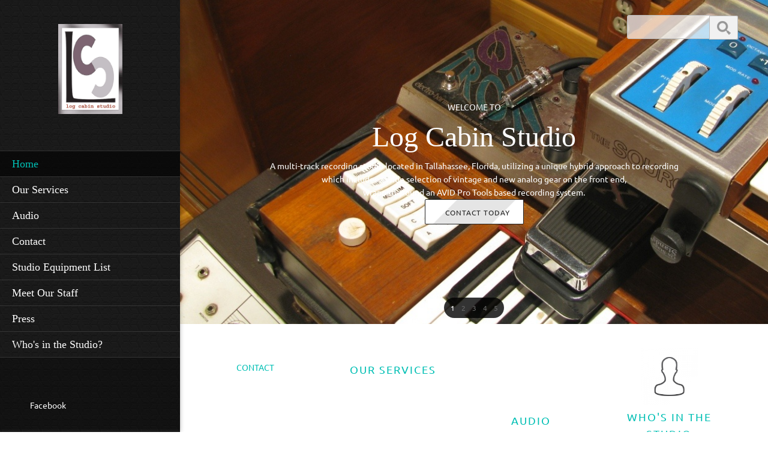

--- FILE ---
content_type: text/html; charset=UTF-8
request_url: http://logcabinmusic.com/
body_size: 24988
content:
 <!DOCTYPE html> <html lang="en"> <head> <title>Home - Log Cabin Studio</title> <meta name="keywords"    content="Recording Studio Tallahassee Music Mixing Log Cabin Studio Tallahassee Recording Studio Record"> <meta name="description" content="Tallahassee Recording Studio"> <meta property="og:url" content="//logcabinmusic.com/index.html"> <meta property="og:title" content="Home"> <meta http-equiv="last-modified" content="2022-11-21 @ 16:22:45 UTC"> <meta property="og:description" content="Tallahassee Recording Studio"> <!-- Platform default favicons --> <link rel="icon" href="https://img-fl.nccdn.net/favicon.ico?V=60329518#SYSTEM" type="image/x-icon" /> <link rel="apple-touch-icon" href="https://img-fl.nccdn.net/apple-touch-icon.png?V=60329518#SYSTEM"> <link rel="icon" type="image/png" sizes="32x32" href="https://img-fl.nccdn.net/favicon-32x32.png?V=60329518#SYSTEM"> <link rel="icon" type="image/png" sizes="16x16" href="https://img-fl.nccdn.net/favicon-16x16.png?V=60329518#SYSTEM"> <link rel="icon" type="image/png" sizes="16x16" href="/android-chrome-192x192.png#SYSTEM"> <link rel="icon" type="image/png" sizes="16x16" href="/android-chrome-512x512.png#SYSTEM"> <link rel="manifest" href="https://img-fl.nccdn.net/site.webmanifest?V=60329518#SYSTEM"> <link rel="canonical" href="https://logcabinmusic.com"> <!-- Load react core --> <script type="text/javascript" src="https://unpkg.com/react@16.14.0/umd/react.production.min.js"></script> <!-- Load react DOM with "defer" - prevent execution until DOM ready --> <script type="text/javascript" src="https://unpkg.com/react-dom@16.14.0/umd/react-dom.production.min.js"></script> <script type="text/javascript" src="https://img-fl.nccdn.net/Shared/Scripts/fat_core.EN.js?V=60329518"></script> <script type="text/javascript" src="https://img-fl.nccdn.net/DataFiles/env.js?token=eyJkb21haW4iOiJsb2djYWJpbm11c2ljLmNvbSIsInVzZXJfaWQiOiI3MjYxMzgiLCJwYWdlX25vZGVfaWQiOiI3MzkxNzY1NyJ9"></script> <script>
      SK__SetPageID('73917657');
      SK.Singletons.env.setMultiple( {
         "current_design_name": "Photography 0",
         "current_design_category": "Art and Photography",
         "locale": {"currency":"USD","date_fmt":"$MNT$ $D$, $YEAR$","full_date_fmt":"$WEEKDAY$, $MONTH$ $D$, $YEAR$","location":"US","long_date_fmt":"$MONTH$ $D$, $YEAR$","short_date_fmt":"$MN$/$D$/$YEAR$","time_fmt":"$H12$:$M$ $AMPM$","time_sec_fmt":"$H12$:$M$:$S$ $AMPM$","time_zone_fmt":"$H12$:$M$:$S$ $AMPM$ $TZ$"},
        } );
        </script> <script type="text/javascript" src="https://img-fl.nccdn.net/Shared/Scripts/fat_eua.EN.js?V=60329518"></script> <script type="text/javascript">(new SK.Utils.SiteReferrer()).store();</script> <link type="text/css" rel="stylesheet" href="https://img-fl.nccdn.net/Designs/Freemona/css/fat_freemona.css?V=60329518"> <style>
/*Slideshow - remove clipping of caption*/
.ig-gallery.sk-ig-image-gallery.ig-type-slideshow .ig-caption div {
    text-overflow: clip;
    white-space: normal;
}

.sk-shapp-booknow-container {
  text-align: center;
}
@media screen and (max-width: 600px) {
#header-shared_cell {
    display: none;
}
}
#fm_aux_area6 {
    padding-top: 0px !important;
    padding-bottom: 0px !important;
}
</style><meta name="viewport" content="width=device-width, initial-scale=1"> <style type="text/css">
/* Left column editable in AA and visible in preview mode */
.aa_top_menu_body #fm_site_logo { margin-top: 40px; }
.aa_top_menu_body #main-wrapper { margin-left: 70px; }
.sk-in-preview-mode #main-wrapper { margin-left: 0px; }
/* Disable sub nav */
.sk-sub-menu, .sk-sub-menu-holder { display: none; }
/* Logo should fit in its area */
#siteTitleLink img, #siteTitleLink { max-width: 270px; height: auto; }
/* Remove right offset for powered by */
#copyright_slogan_cell { padding-right: 0px; }
/* Fix vertical alignment in left column under Edge and IE11 */
#left-column > .fm-t > .fm-tr > .fm-td { height: auto; }
#left-column > .fm-t > .fm-tr > #fm_site_logo_cell.fm-td { height: 100%; }
/* Fix scrollbar appearance in FF */
#left-column > div { height: 99.5%; }
/* Fix search visibility */
#header-shared #fm_search_cell div { display: inline-block; }
@media screen and (max-width: 1280px) {
   /* Logo should fit in its area */
   #siteTitleLink img, #siteTitleLink { max-width: 260px; height: auto; }
}
@media screen and (max-width: 1024px) {
   /* Logo should fit in its area */
   #siteTitleLink img, #siteTitleLink { max-width: 210px; }
   /* Collapse section groups */
   .sgHC0 > div, .sgHC0 > div > div, .sgHC0 > div .sectionCell { display:  block; }
   .sgHC0 > div > div { width: 100% !important; max-width: 100% !important; }
   /* Hide SG delimiters */
   .sgHC0 .sgDelim1 { display: none; }
   /* Ignore SG height equalisation */
   .secBodyInnerWrapper { min-height: 0 !important }
   .sgHC0 .secBody, .sgHT0 .secBody, .sgVT0 .secBody { height: auto !important; min-height: 0 !important }
}
@media screen and (max-width: 810px) {
   /* Logo should fit in its area */
   #siteTitleLink img, #siteTitleLink { max-width: 190px; }
   /* Hide header menu and search */
   #fm_header_menu_cell, #fm_search_cell { display: none; }
}
</style> <link rel="stylesheet" type="text/css" href="https://img-fl.nccdn.net/Shared/UIComponents/Internal/Scrollbar/css/scrollbar.css?V=60329518"> <style type="text/css">
   #left-column .sk-ui-scrollwrapper {
      width: 100%;
      height: 100% !important;
   }

   #left-column .sk-ui-scrollwrapper-inner {
      display: table;
      width: 100%;
      height: 100%;
   }
</style> <script type="text/javascript" src="https://img-fl.nccdn.net/Shared/UIComponents/Internal/Scrollbar/Scripts/scrollbar.js?V=60329518"></script> <script type="text/javascript" src="https://designs.nccdn.net/Common/Scrollbar/custom_scrollbar.js"></script> <script type="text/javascript">
   if ( SK.Singletons.env.get( 'admin_mode' ) ) {
      SK.Singletons.domreadypromise.then( function () {
         var p = _$( 'left-column' );
         var w = new Element( 'div', {
           'class' : 'sk-ui-scrollwrapper-inner'
         }).adopt( p.getChildren() ).inject( p );
         new SK.UI.CustomScrollbar( w, {} );
      });
   }
</script><script type="text/javascript">SK.LoadCustomFonts(['https://fonts.nccdn.net/Arvo/Arvo.css','https://fonts.nccdn.net/CraftyGirls/CraftyGirls.css','https://fonts.nccdn.net/Ubuntu/Ubuntu.css','https://fonts.nccdn.net/ZillaSlab-Light/ZillaSlab-Light.css',]);</script> <script type="text/javascript"><!--
var wiredminds = [];
wiredminds.push(["setTrackParam", "wm_custnum", "40f3907a80986166"]);
wiredminds.push(["count"]);

(function() {
		function wm_async_load() {
				var wm = document.createElement("script");
				wm.type = "text/javascript";
				wm.async = true;
				wm.src="https://count.carrierzone.com/track/count.js";
				var el = document.getElementsByTagName('script')[0];
				el.parentNode.insertBefore(wm, el);
		}

		if (window.addEventListener) {
				window.addEventListener('load', wm_async_load, false);
		} else if (window.attachEvent){
				window.attachEvent('onload', wm_async_load);
		}
})();
// --> </script> </head> <body onload="ExecuteOnLoadFunctions();" class="sk-notouch template content-bgr-light " > <script type="text/javascript">
   if ( SK.Util.isTouchDevice() ) {
      document.body.removeClass('sk-notouch');
   }
</script> <script type='text/javascript'>
   SK.Singletons.loadpromise.then(function () {
      const script = document.createElement('script');
      script.type = 'module';
      script.src = '//instant.page/5.1.0';
      script.integrity = 'sha384-by67kQnR+pyfy8yWP4kPO12fHKRLHZPfEsiSXR8u2IKcTdxD805MGUXBzVPnkLHw';
      document.head.append(script);
   })
</script>  <!-- -->  <!-- --> <div id="app_header_user_78"></div><script type="text/javascript" src="https://img-fl.nccdn.net/Apps/Framework/3.0/Scripts/fat_display.js?V=60329518"></script><script type="text/javascript" src="https://img-fl.nccdn.net/Apps/OpenHours/Scripts/header.transpiled.js?V=60329518"></script><script type="text/javascript">new SK.Applications.OpenHours.Header({"binding_item_id":"","properties":{},"settings":{"open_hours":[{"start_timesplit":"","status":0,"end_timesplit":"","start":"09:00 am","end":"06:00 pm"},{"end":"06:00 pm","start":"09:00 am","status":0,"end_timesplit":"","start_timesplit":""},{"start":"09:00 am","end":"06:00 pm","start_timesplit":"","end_timesplit":"","status":0},{"start_timesplit":"","end_timesplit":"","status":0,"start":"09:00 am","end":"06:00 pm"},{"end_timesplit":"","status":0,"start_timesplit":"","end":"06:00 pm","start":"09:00 am"},{"end_timesplit":"","status":0,"start_timesplit":"","end":"06:00 pm","start":"09:00 am"},{"end":"06:00 pm","start":"09:00 am","status":0,"end_timesplit":"","start_timesplit":""}],"force_global":1669047110638,"split_time":"0"},"placeholder":"app_header_user_78","user_id":"726138","user_name":"85212b5d.com","app_id":"78","session_id":"1769143998_404456_431431212","node_id":null,"edition_id":"0"});</script> <!-- -->
  <!-- -->  <!-- -->  <!-- --> <script type="text/javascript" src="https://img-fl.nccdn.net/Designs/Freemona/Scripts/fat_freemona.js?V=60329518"></script> <script>
      if ( location.pathname.endsWith( 'sk_snapshot_preview' ) ) {
         window.addEvent( 'load', SK.BuildSnapshotLinks );
      }
   </script> <style type="text/css" id="page_css">
      body,.template{pageImageSupportsNone:0;}#main-wrapper{top:0;bottom:0;position:relative;text-align:left;left:0;right:0;background-color:#FFF;margin:0;}#left-column_cell{vertical-align:top;}#left-column{top:0;bottom:0;background-color:#222;background-position:center top;background-image:url(https://designs.nccdn.net/Common/Ornaments/gray-x-pattern.png);text-align:center;position:fixed;z-index:15;width:310px;overflow:auto;box-shadow:0 0 7px rgba(0,0,0,0.3);background-repeat:repeat;}#fm_site_logo_cell{vertical-align:top;}#fm_site_logo{word-wrap:normal;padding-bottom:20px;white-space:normal;text-align:center;padding-top:40px;padding-left:20px;padding-right:20px;}#fm_mnav_cell{vertical-align:bottom;}#fm_mnav{text-align:left;}#fm_snav_cell{vertical-align:bottom;}#fm_snav{text-align:left;}#fm_side_area_cell{vertical-align:bottom;}#fm_side_area{text-align:left;padding-bottom:20px;background-color:rgba(0,0,0,0.3);padding-top:20px;padding-left:20px;padding-right:20px;}#header-area{background-color:#00BFB4;position:relative;text-align:left;margin-left:310px;}#header-image_cell{vertical-align:top;}#header-image{position:relative;overflow:hidden;z-index:2;top:0;bottom:0;background-position:center bottom;background-repeat:no-repeat;height:100vh;text-align:center;left:0;right:0;}#header-shared_cell{vertical-align:top;}#header-shared{margin-right:50px;margin-left:50px;max-height:70px;top:0;position:absolute;right:0;left:0;text-align:center;height:70px;}#fm_header_area_cell{vertical-align:top;}#fm_header_area{margin-top:30px;position:relative;text-align:left;z-index:3;}#fm_header_menu_cell{vertical-align:top;}#fm_header_menu{margin-top:25px;position:relative;text-align:right;margin-left:60px;z-index:4;}#fm_search_cell{vertical-align:top;}#fm_search{position:relative;text-align:right;z-index:3;}#header-aux_cell{vertical-align:middle;}#header-aux{position:absolute;top:70px;margin-right:50px;bottom:40px;margin-left:50px;text-align:center;left:0;right:0;}#fm_aux_area1{position:relative;text-align:left;z-index:3;}#main-content_cell{width:100%;vertical-align:top;}#main-content{text-align:center;margin-left:310px;}#fm_main_area{text-align:left;padding-left:30px;padding-top:30px;padding-bottom:30px;padding-right:30px;}#fm_aux_area6{text-align:left;padding-left:30px;padding-top:30px;padding-bottom:30px;padding-right:30px;}#footer-wrapper_cell{width:100%;}#footer-wrapper{margin-left:310px;text-align:center;background-color:#222;}#sk_main_ornaments{text-align:left;}#fm_aux_area5{text-align:center;}#footer_text{padding-left:30px;padding-top:20px;padding-right:30px;padding-bottom:20px;text-align:left;}#fm_footer_menu{display:inline-block;text-align:center;float:none;}#copyright_slogan_cell{vertical-align:top;}#copyright_slogan{text-align:center;padding-bottom:15px;background-color:rgba(0,0,0,0.15);padding-top:15px;}body{line-height:1.6;font-family:Ubuntu;font-size:15px;color:#222;}a:link, a:visited{text-decoration:none;color:#00BFB4;}a:hover{text-decoration:underline;}body .invertText, .invertText p, .invertText font, .invertText h1, .invertText h2, .invertText h3{color:#FFF;line-height:1.6;}.invertText a:link, .invertText a:visited{text-decoration:none;color:#FFF;}.invertText a:hover{color:#FFF;text-decoration:underline;}.siteTitleLink{color:#00BFB4;font-size:36px;line-height:1.3;font-family:Museo Light;margin:0 auto;}a.siteTitleLink:link, a.siteTitleLink:visited{text-decoration:none;color:#00BFB4;}a.siteTitleLink:hover{text-decoration:none;}.pageTitle{font-size:50px;font-weight:bold;color:#00BFB4;font-family:Museo Light;line-height:1.0;}.rte{background-color:#FFF;background-image:none;}a.searchButton:link, a.searchButton:visited{background-color:#F1F1F1;background-position:center center;border-style:solid;background-image:url(https://designs.nccdn.net/Common/Form/search_icon_2.png);color:transparent;border-width:1px;border-bottom-right-radius:3px;margin-left:-4px;border-color:#BCBCBC;padding-bottom:12px;background-repeat:no-repeat;padding-top:9px;margin-top:25px;border-top-right-radius:3px;text-decoration:none;}a.searchButton:hover{color:transparent;background-image:url(https://designs.nccdn.net/Common/Form/search_icon_2_mo.png);border-color:#222;background-color:#222;border-style:solid;text-decoration:none;border-width:1px;}.searchInput{border-color:#BCBCBC;height:28px;background-repeat:no-repeat;padding-bottom:5px;border-bottom-left-radius:3px;padding-top:5px;margin-top:25px;width:120px;background-position:top left;background-color:rgba(255,255,255,0.7);border-style:solid;color:#444444;background-image:none;border-top-left-radius:3px;border-width:1px;padding-left:8px;padding-right:8px;margin-left:10px;}.plainsmall{font-size:13px;}.plainlarge{font-size:17px;}.plainfixedwidth{letter-spacing:2px;font-size:18px;}h1{font-size:50px;}h1{font-size:56px;}h1{font-family:Museo Light;font-size:63px;color:#00BFB4;}h2{font-size:46px;color:#00BFB4;font-family:Museo Light;}h3{font-family:Museo Light;font-size:30px;}.highlight{padding-bottom:0px;background-color:#FFF;line-height:1.4;}.alert{font-family:Ubuntu;color:#DB0000;}.alert a{color:#FF255E;text-decoration:underline;}.background{line-height:2.3;letter-spacing:1px;background-color:rgba(0,0,0,0.75);padding-bottom:10px;color:#FFF;padding-left:10px;padding-top:10px;padding-right:10px;font-size:17px;}.background a{padding-right:4px;padding-left:2px;}.quote{font-size:17px;}.quote{line-height:1.5;font-family:CraftyGirls;color:#00BFB4;font-size:20px;}.customtext1{font-size:18px;font-family:Museo Light;}.customtext2{font-size:24px;}.copyright{font-size:11px;}.elmRte ul{font-size:15px;}.skhl-custom1 .skhl-wrapper{height:27px;}.skhl-custom1 .skhl-center{background-image:url(https://designs.nccdn.net/Common/HorizontalLine/solid-gray-ornament.png);height:27px;background-repeat:no-repeat;background-position:center center;}.skhl-custom1 .skhl-center2{background-repeat:repeat-x;background-position:center center;height:27px;background-image:url(https://designs.nccdn.net/Common/HorizontalLine/solid-gray.png);}.skhl-custom2 .skhl-wrapper{background-color:#00BFB4;height:3px;}.invertText .highlight{padding-left:2px;padding-right:5px;background-color:#00BFB4;}.invertText .highlight a{color:#FFFFFF;}.invertText .alert{color:#DB0000;}.invertText .alert a{color:#FF0000;}.invertText .background{background-color:rgba(255,255,255,0.9);color:#222;}.invertText .background a{color:#00BFB4;}.invertText .background a:hover{color:#222;}.invertText .skhl-custom2 .skhl-wrapper{background-color:#FFF;}.ig-btn{cursor:pointer;width:30px;background-image:url(https://designs.nccdn.net/Common/Gallery/nav-buttons-light.png);background-repeat:no-repeat;height:30px;}.ig-btn.ig-click{border-radius:45px;}.ig-btn.ig-next{background-color:#FFFFFF;background-position:-55px -5px;border-radius:45px;}.ig-btn.ig-next.ig-over{background-position:-55px -55px;}.ig-btn.ig-next.ig-click{background-color:#F1F1F1;background-position:-55px -105px;}.ig-btn.ig-next.ig-disabled{background-position:-55px -155px;}.ig-btn.ig-prev{border-radius:45px;background-position:-5px -5px;background-color:#FFFFFF;}.ig-btn.ig-prev.ig-over{background-position:-5px -55px;}.ig-btn.ig-prev.ig-click{background-position:-5px -105px;background-color:#F1F1F1;}.ig-btn.ig-prev.ig-disabled{background-position:-5px -155px;}.ig-btn.ig-play{background-position:-105px -5px;}.ig-btn.ig-play.ig-over{background-position:-105px -55px;}.ig-btn.ig-play.ig-click{background-position:-105px -105px;}.ig-btn.ig-play.ig-disabled{background-position:-105px -155px;}.ig-btn.ig-pause{background-position:-155px -5px;}.ig-btn.ig-pause.ig-over{background-position:-155px -55px;}.ig-btn.ig-pause.ig-click{background-position:-155px -105px;}.ig-btn.ig-pause.ig-disabled{background-position:-155px -155px;}.ig-gallery.ig-type-thumbnails .ig-caption div{padding-top:10px;font-size:12px;}.ig-gallery.ig-type-thumbnails .ig-thumb{margin:10px;}.ig-gallery.ig-type-slideshow .ig-caption div{font-size:14px;padding-top:10px;}.ig-gallery.ig-type-slideshow-animated .ig-caption div{line-height:1.3;font-family:CraftyGirls;font-size:33px;color:#ffffff;text-shadow:0px 0px 18px rgba(0,0,0,0.4);}.ig-gallery.ig-type-filmstrip .ig-caption div{font-size:14px;padding-top:10px;}.ig-gallery.ig-type-mosaic .ig-caption div{font-size:14px;padding-top:10px;}.ig-gallery.ig-type-slider .ig-caption div{padding-right:20px;padding-top:10px;font-size:14px;text-align:left;}.ig-gallery.ig-type-filmstrip .ig-icongrid.ig-horizontal{margin-bottom:10px;margin-top:10px;}.ig-gallery.ig-type-filmstrip .ig-icongrid.ig-vertical{margin-left:10px;margin-right:10px;}.ig-gallery.ig-type-filmstrip .ig-icongrid.ig-horizontal .ig-icon{padding-top:10px;}.ig-gallery.ig-type-filmstrip .ig-icongrid.ig-horizontal .ig-icon.ig-over{padding-top:5px;padding-bottom:5px;}.ig-gallery.ig-type-filmstrip .ig-icongrid.ig-horizontal .ig-icon.ig-click{padding-bottom:10px;padding-top:0px;}.ig-gallery.ig-type-filmstrip .ig-icongrid.ig-horizontal .ig-icon.ig-selected{padding-top:0px;padding-bottom:10px;}.ig-gallery.ig-type-filmstrip .ig-icongrid.ig-vertical .ig-icon{padding-right:10px;}.ig-gallery.ig-type-filmstrip .ig-icongrid.ig-vertical .ig-icon.ig-over{padding-right:5px;padding-left:5px;}.ig-gallery.ig-type-filmstrip .ig-icongrid.ig-vertical .ig-icon.ig-click{padding-left:10px;padding-right:0px;}.ig-gallery.ig-type-filmstrip .ig-icongrid.ig-vertical .ig-icon.ig-selected{padding-right:0px;padding-left:10px;}.ig-gallery.ig-type-mosaic .ig-icongrid.ig-horizontal{margin-top:10px;margin-bottom:10px;}.ig-gallery.ig-type-mosaic .ig-icongrid.ig-vertical{margin-right:10px;margin-left:10px;}.ig-gallery.ig-type-mosaic .ig-icongrid .ig-icon{padding:4px;border:1px solid transparent;}.ig-gallery.ig-type-mosaic .ig-icongrid .ig-icon.ig-over{background-image:url(https://designs.nccdn.net/Common/Gallery/mat-black-12.png);}.ig-gallery.ig-type-mosaic .ig-icongrid .ig-icon.ig-click{background-image:url(https://designs.nccdn.net/Common/Gallery/mat-black-12.png);}.ig-gallery.ig-type-mosaic .ig-icongrid .ig-icon.ig-selected{background-image:url(https://designs.nccdn.net/Common/Gallery/mat-black-12.png);}.ig-gallery .ig-nav{margin-top:20px;}.ig-gallery .ig-nav .ig-dot{border-radius:45px;width:12px;background-image:url(https://designs.nccdn.net/Common/Gallery/nav-dots-light.png);background-color:#FFFFFF;background-position:0px 0px;background-repeat:no-repeat;height:12px;margin:3px;}.ig-gallery .ig-nav .ig-dot.ig-over{background-position:0px -30px;}.ig-gallery .ig-nav .ig-dot.ig-click{border-radius:45px;background-color:#00BFB4;background-position:0px -60px;}.ig-gallery .ig-nav .ig-dot.ig-selected{background-position:0px -90px;background-color:#00BFB4;border-radius:45px;}.ig-gallery.ig-type-slideshow-animated .ig-nav.ig-dots{border-radius:15px;background-image:url(https://designs.nccdn.net/Common/Gallery/mat-black-80.png);padding:5px;margin:10px;}.ig-gallery.ig-type-slideshow-animated .ig-nav .ig-dot{background-color:transparent;background-image:url(https://designs.nccdn.net/Common/Gallery/sprite-dots-dark.png);}.ig-gallery.ig-type-slideshow-animated .ig-nav .ig-dot.ig-click{background-color:transparent;}.ig-gallery.ig-type-slideshow-animated .ig-nav .ig-dot.ig-selected{background-color:transparent;}.ig-gallery .ig-nav .ig-number{width:24px;background-position:0px 0px;background-color:#FFFFFF;background-repeat:no-repeat;height:24px;margin:3px;border-radius:45px;background-image:url(https://designs.nccdn.net/Common/Gallery/nav-numbers-light.png);}.ig-gallery .ig-nav .ig-number.ig-over{background-position:0px -40px;}.ig-gallery .ig-nav .ig-number.ig-click{border-radius:45px;background-color:#222;background-position:0px -80px;}.ig-gallery .ig-nav .ig-number.ig-selected{background-color:#222;background-position:0px -120px;border-radius:45px;}.ig-gallery .ig-nav .ig-number p{padding-top:3px;font-size:12px;color:#666666;}.ig-gallery .ig-nav .ig-number.ig-over p{color:#555555;}.ig-gallery .ig-nav .ig-number.ig-click p{color:#FFFFFF;}.ig-gallery .ig-nav .ig-number.ig-selected p{color:#FFFFFF;}.ig-gallery.ig-type-slideshow-animated .ig-nav.ig-numbers{padding:5px;margin:10px;border-radius:20px;background-image:url(https://designs.nccdn.net/Common/Gallery/mat-black-80.png);}.ig-gallery.ig-type-slideshow-animated .ig-nav .ig-number{width:18px;background-image:none;height:18px;margin:0px;background-color:transparent;}.ig-gallery.ig-type-slideshow-animated .ig-nav .ig-number.ig-click{background-color:transparent;}.ig-gallery.ig-type-slideshow-animated .ig-nav .ig-number.ig-selected{background-color:transparent;}.ig-gallery.ig-type-slideshow-animated .ig-nav .ig-number p{padding-top:3px;line-height:1.0;color:#666666;}.ig-gallery.ig-type-slideshow-animated .ig-nav .ig-number.ig-selected p{color:#FFFFFF;}.ig-nav .ig-btn.ig-next{margin-left:5px;}.ig-nav .ig-btn.ig-prev{margin-right:5px;}.ig-nav .ig-num{font-family:Ubuntu;margin:0px 2px;font-weight:bold;font-size:15px;color:#FFF;}.ig-thumbs .ig-btn.ig-next{margin-right:10px;margin-top:-20px;background-position:-55px -255px;background-color:transparent;}.ig-thumbs .ig-btn.ig-next.ig-over{background-position:-55px -305px;}.ig-thumbs .ig-btn.ig-next.ig-click{background-color:transparent;background-position:-55px -305px;border-radius:0px;}.ig-thumbs .ig-btn.ig-next.ig-disabled{background-position:-55px -205px;}.ig-thumbs .ig-btn.ig-prev{background-color:transparent;margin-top:-20px;background-position:-5px -255px;margin-left:10px;}.ig-thumbs .ig-btn.ig-prev.ig-over{background-position:-5px -305px;}.ig-thumbs .ig-btn.ig-prev.ig-click{border-radius:0px;background-color:transparent;background-position:-5px -305px;}.ig-thumbs .ig-btn.ig-prev.ig-disabled{background-position:-5px -205px;}.ig-thumbs .ig-btn.ig-play{margin-top:-10px;margin-left:10px;}.ig-thumbs .ig-btn.ig-pause{margin-left:10px;margin-top:-10px;}.ig-viewer{padding:20px;background-color:#ffffff;margin:50px;box-shadow:0px 2px 30px rgba(0,0,0,0.67);}.ig-viewer .ig-thumbs .ig-btn.ig-play{margin-bottom:10px;margin-left:10px;}.ig-viewer .ig-thumbs .ig-btn.ig-pause{margin-left:10px;margin-bottom:10px;}.ig-viewer .ig-viewer-panel{margin-top:20px;}.ig-viewer .ig-viewer-caption .ig-caption div{height:40px;color:#000000;}.ig-viewer .ig-viewer-nav .ig-nav{margin-left:20px;}.ig-viewer .ig-nav .ig-num{color:#000000;}.ig-viewer-close{background:url(https://designs.nccdn.net/Common/Gallery/close.png);width:38px;top:-39px;cursor:pointer;height:38px;right:-39px;}.ig-scroll.ig-horizontal{margin-right:100px;margin-left:100px;}.ig-scroll-body{background-image:url(https://designs.nccdn.net/Common/Gallery/mat-black-12.png);background-repeat:repeat;padding:5px;background-position:top left;}.ig-scroll.ig-horizontal .ig-scroll-body{height:12px;}.ig-scroll.ig-vertical .ig-scroll-body{width:12px;}.ig-scroll-handle{filter:alpha(opacity=50);background-repeat:repeat;background-position:top left;height:12px;border-radius:6px;background-image:url(https://designs.nccdn.net/Common/Gallery/mat-black-60.png);opacity:0.5;cursor:move;}.ig-scroll-handle.ig-over{filter:alpha(opacity=70);opacity:0.7;}.ig-scroll-handle.ig-click{opacity:1.0;filter:alpha(opacity=100);}.ig-scroll.ig-horizontal .ig-scroll-handle{height:12px;}.ig-scroll.ig-vertical .ig-scroll-handle{width:12px;}.ig-scroll-arrow{height:22px;background-repeat:no-repeat;width:22px;background-image:url(https://designs.nccdn.net/Common/Gallery/sprite-scrollbar-arrows-light.png);cursor:pointer;}.ig-scroll.ig-horizontal .ig-scroll-arrow.ig-prev{background-position:0px 0px;}.ig-scroll.ig-horizontal .ig-scroll-arrow.ig-prev.ig-over{background-position:0px -50px;}.ig-scroll.ig-horizontal .ig-scroll-arrow.ig-prev.ig-click{background-position:0px -100px;}.ig-scroll.ig-horizontal .ig-scroll-arrow.ig-next{background-position:-50px 0px;}.ig-scroll.ig-horizontal .ig-scroll-arrow.ig-next.ig-over{background-position:-50px -50px;}.ig-scroll.ig-horizontal .ig-scroll-arrow.ig-next.ig-click{background-position:-50px -100px;}.ig-scroll.ig-vertical .ig-scroll-arrow.ig-prev{background-position:-100px 0px;}.ig-scroll.ig-vertical .ig-scroll-arrow.ig-prev.ig-over{background-position:-100px -50px;}.ig-scroll.ig-vertical .ig-scroll-arrow.ig-prev.ig-click{background-position:-100px -100px;}.ig-scroll.ig-vertical .ig-scroll-arrow.ig-next{background-position:-150px 0px;}.ig-scroll.ig-vertical .ig-scroll-arrow.ig-next.ig-over{background-position:-150px -50px;}.ig-scroll.ig-vertical .ig-scroll-arrow.ig-next.ig-click{background-position:-150px -100px;}.sk-pc-container .sk-pc-item{padding-left:15px;padding-top:15px;padding-bottom:15px;padding-right:15px;}.sk-pc-container .sk-pc-item:hover{box-shadow:0 2px rgba(0,0,0,0.3);border-radius:4px;background-color:#F1F1F1;}.sk-pc-container .sk-pc-itemtitle{font-size:20px;margin-bottom:15px;font-family:Ubuntu;}.sk-pc-container .sk-pc-itemprice{font-size:22px;}.sk-ne-wrapper .sk-ne-calendar{margin-right:30px;margin-left:0px;width:65px;margin-top:0px;margin-bottom:0px;background-image:url(https://designs.nccdn.net/Common/NewsAndEvents/square-half-overlay.png);background-color:#00BFB4;height:65px;}.sk-ne-wrapper .sk-ne-calendar .sk-ne-date-month{font-size:11px;margin-top:36px;padding-top:3px;color:#FFF;background-color:transparent;padding-bottom:5px;}.sk-ne-wrapper .sk-ne-calendar .sk-ne-date-day{font-size:24px;margin-top:-40px;margin-bottom:5px;color:#FFF;background-color:transparent;padding-bottom:17px;}.sk-ne-wrapper .sk-ne-content{border-bottom:1px solid #BCBCBC;padding-bottom:7px;}.sk-ne-wrapper .sk-ne-heading{font-family:Ubuntu;font-size:20px;color:#222;}.sk-ne-wrapper a.sk-ne-heading:link{color:#222;}.sk-ne-wrapper .sk-ne-date-small{font-size:11px;}.sk-ne-wrapper .sk-ne-description, .sk-ne-wrapper .sk-ne-description a{font-size:14px;}.sk-ne-wrapper p.sk-ne-show-more a:link, .sk-ne-wrapper p.sk-ne-show-more a:visited{font-size:14px;}.sk-gd-gifts .sk-gd-title{font-size:24px;color:#222;}.sk-gd-gifts .sk-gd-option-title{font-size:22px;}.sk-gd-gifts .sk-gd-option-price{font-size:22px;}.sk-gd-gifts .sk-gd-cardtitle{font-size:22px;}.sk-gd-gifts .sk-gd-title.sk-gd-title-completepurchase{font-size:22px;}.sk-gd-gifts .sk-gd-title.sk-gd-title-giftcardcreated{font-size:22px;}.sk-gd-deals .sk-gd-title{color:#222;font-size:30px;}.sk-gd-deals .sk-gd-buynow-button{border-radius:2px !important;}.sk-gd-deals .sk-gd-buynow-icon{width:22px;}.sk-gd-deals .sk-gd-price-currency{font-size:30px;}.sk-gd-deals .sk-gd-price-value{color:#222;}.sk-shapp-title{font-size:30px;color:#222;}.sk-shapp-steps{color:#222;}.sk-shapp-form .sk-shapp-booknow-button{border-radius:2px !important;}.sk-shapp-form .sk-shapp-booknow-icon{width:22px;}.sk-shapp-form .sk-shapp-booknow-caption{font-size:16px;}.sk-shapp-form .sk-shapp-service{border-bottom:1px solid #BCBCBC;}.sk-shapp-form .sk-shapp-step1 .sk-shapp-service-title{font-family:Ubuntu;font-size:20px;}.sk-shapp-form .sk-shapp-service-description{font-size:13px;}.sk-shapp-form .sk-shapp-step2 .sk-shapp-service-title{font-size:20px;font-family:Ubuntu;}.sk-shapp-form .sk-shapp-summarytitle{font-size:20px;font-family:Ubuntu;}.areaheader{font-size:18px;}.areafooter{font-size:18px;}.sgHC0{margin-top:10px;margin-bottom:10px;}.sgHC0 .sgDelim1{width:60px;}.sgHC0 .sectionCell{padding-right:40px;}.sgHC0 .secTitle{padding-top:20px;padding-bottom:10px;border-style:none;background-image:none;}.sgHC0 .secCptn{font-family:Museo Light;line-height:1.1;border-style:none;color:#222;margin-bottom:18px;text-decoration:none;font-size:26px;}.sgHC0 .wIcn .secCptn{margin-bottom:0px;}.sgHC0 .imgResize .secCptn img{width:30px;height:30px;}.sgHC0 .wIcn .fmCptnWrap .fmCptnSub{font-family:Ubuntu;font-weight:normal;font-size:11px;text-transform:none;text-decoration:none;font-style:normal;}.sgHC0 .secBody{border-style:none;}.sgVC0{margin-bottom:20px;}.sgVC0 .sgDelim{height:10px;}.sgVC0 .secTitle{padding-bottom:10px;background-color:#F1F1F1;border-top-left-radius:4px;padding-left:20px;padding-top:20px;border-top-right-radius:4px;padding-right:20px;}.sgVC0 .secCptn{font-family:Museo Light;text-decoration:none;color:#222;font-size:24px;}.sgVC0 .imgResize .secCptn img{height:30px;width:30px;}.sgVC0 .wIcn .fmCptnWrap .fmCptnSub{font-family:Ubuntu;font-size:11px;text-transform:none;}.sgVC0 .secBody{box-shadow:0 2px rgba(0,0,0,0.3);border-bottom-right-radius:4px;padding-right:20px;padding-top:10px;padding-left:20px;border-bottom-left-radius:4px;background-color:#F1F1F1;border-style:none;padding-bottom:20px;}.sgVCC0{margin-bottom:20px;}.sgVCC0 .sgDelim{height:7px;}.sgVCC0 .noactive .secHead{background-color:#F1F1F1;border-style:none;padding-left:20px;height:60px;box-shadow:0 2px rgba(0,0,0,0.3);border-radius:4px;}.sgVCC0 .noactive .secCptn{text-decoration:none;color:#222;font-size:17px;font-family:Museo Light;}.sgVCC0 .active .secHead{font-size:24px;padding-left:20px;border-top-right-radius:4px;background-image:none;border-top-left-radius:4px;height:70px;border-style:none;background-color:#F1F1F1;}.sgVCC0 .active .secCptn{text-decoration:none;color:#00BFB4;font-size:24px;font-family:Museo Light;}.sgVCC0 .imgResize .secCptn img{height:30px;width:30px;}.sgVCC0 .wIcn .fmCptnWrap .fmCptnSub{font-family:Ubuntu;line-height:0.4;font-size:11px;}.sgVCC0 .secBody{padding-left:20px;padding-top:0px;padding-right:20px;border-bottom-right-radius:4px;box-shadow:0 2px rgba(0,0,0,0.3);padding-bottom:20px;background-color:#F1F1F1;border-bottom-left-radius:4px;}.sgVCC0 .secIconExp{padding-right:25px;background-repeat:no-repeat;background-position:center center;padding-left:25px;background-image:url(https://designs.nccdn.net/Common/Section/section-arrow-expanded-dark.png);}.sgVCC0 .secIconCol{padding-left:25px;background-repeat:no-repeat;padding-right:25px;background-position:center center;background-image:url(https://designs.nccdn.net/Common/Section/section-arrow-collapsed-dark.png);}.sgHT0{margin-bottom:20px;}.sgHT0 .active .secTitle{background-image:none;border-bottom:3px solid #F1F1F1;height:55px;padding-top:5px;}.sgHT0 .active .secCptn{font-family:Museo Light;line-height:1.0;border-style:none;color:#00BFB4;padding-left:20px;padding-top:20px;padding-right:20px;text-decoration:none;font-size:23px;}.sgHT0 .noactive .secTitle{border-style:none;padding-top:5px;height:55px;}.sgHT0 .noactive .secCptn{font-family:Museo Light;line-height:1.0;border-style:none;color:#222;padding-top:23px;padding-left:20px;padding-right:20px;text-decoration:none;font-size:17px;}.sgHT0 .wIcn .secCptn{padding-top:15px;}.sgHT0 .wIcn .fmCptnWrap .fmCptnMain{line-height:1.0;}.sgHT0 .wIcn .fmCptnWrap .fmCptnSub{font-family:Ubuntu;text-transform:none;font-size:11px;}.sgHT0 .secBody{padding-left:20px;padding-top:20px;border-top:1px solid #F1F1F1;padding-bottom:20px;padding-right:20px;}.sgHT0 .imgResize .secCptn img{width:30px;height:30px;}.sgVT0{margin-bottom:20px;}.sgVT0 .tabButtonContainerCell{border-right:1px solid #F1F1F1;}.sgVT0 .active .secTitle{padding-bottom:10px;white-space:nowrap;border-right:3px solid #F1F1F1;background-image:none;}.sgVT0 .active .secCptn{color:#00BFB4;line-height:1.0;font-family:Museo Light;padding-bottom:10px;text-decoration:none;font-size:23px;padding-left:20px;padding-top:10px;padding-right:30px;}.sgVT0 .noactive .secTitle{margin-bottom:10px;margin-right:10px;}.sgVT0 .noactive .secCptn{text-decoration:none;font-size:17px;padding-top:10px;padding-left:20px;padding-right:30px;color:#222;font-family:Museo Light;line-height:1.0;padding-bottom:10px;}.sgVT0 .wIcn .secTitle{margin-right:-1px;}.sgVT0 .wIcn .secCptn{padding-bottom:19px;white-space:nowrap;padding-top:15px;margin-bottom:-2px;}.sgVT0 .imgResize .secCptn img{padding-top:5px;height:30px;width:30px;}.sgVT0 .wIcn .fmCptnWrap .fmCptnMain{line-height:1.0;}.sgVT0 .wIcn .fmCptnWrap .fmCptnSub{margin-top:4px;font-family:Ubuntu;font-size:11px;}.sgVT0 .secBody{padding-top:10px;padding-left:20px;padding-bottom:10px;padding-right:10px;font-size:14px;}.invertText .sgHC0 .secTitle{border-color:transparent;background-image:none;}.invertText .sgHC0 .secCptn{text-decoration:none;color:#FFF;}.invertText .sgVC0 .secTitle{background-color:rgba(0,0,0,0.1);}.invertText .sgVC0 .secCptn{color:#FFF;text-decoration:none;}.invertText .sgVC0 .secBody{background-color:rgba(0,0,0,0.1);}.invertText .sgVCC0 .noactive .secHead{background-color:rgba(0,0,0,0.1);}.invertText .sgVCC0 .noactive .secCptn{color:#FFF;}.invertText .sgVCC0 .active .secCptn{color:#FFF;}.invertText .sgVCC0 .active .secHead{background-color:rgba(0,0,0,0.1);}.invertText .sgVCC0 .secBody{background-color:rgba(0,0,0,0.1);}.invertText .sgVCC0 .secIconExp{background-image:url(https://designs.nccdn.net/Common/Section/section-arrow-expanded-white.png);}.invertText .sgVCC0 .secIconCol{background-image:url(https://designs.nccdn.net/Common/Section/section-arrow-collapsed-white.png);}.invertText .sgHT0 .noactive .secCptn{color:#FFF;}.invertText .sgHT0 .active .secCptn{color:#FFF;}.invertText .sgVT0 .noactive .secCptn{color:#FFF;}.invertText .sgVT0 .active .secCptn{color:#FFF;}#fm_mnav{text-align:left;}#fm_snav .fmBtn{padding-bottom:14px;padding-top:14px;border-top:1px solid #000;text-decoration:none;}#fm_snav .fmCptn{color:#FFF;font-size:15px;line-height:15px;font-family:Museo Light;padding-left:20px;}#fm_snav .sel .fmBtn{background-color:#111111;}#fm_snav .sel .fmCptn{color:#00BFB4;}#fm_snav .cur .fmBtn{background-color:#111111;}#fm_snav .cur .fmCptn{border:none;padding-bottom:21px;color:#00BFB4;}#fm_snav .wIcn .fmCptn{padding-top:20px;height:34px;}#fm_snav .wIcn.imgResize .fmIcnWrap img{height:30px;width:30px;}#fm_snav .wIcn .fmCptnSub{text-transform:none;font-size:12px;}#fm_snav .fmBtnLst .fmBtn{border-bottom:1px solid #000;}div#top_menu_wrapper{margin-left:10px;font-size:13px;font-weight:normal;}a.miTopLink:link, a.miTopLink:visited{color:#00BFB4;background-color:rgba(0,0,0,0.6);padding-bottom:10px;cursor:pointer;font-size:13px;text-decoration:none;padding-right:10px;float:none;padding-left:10px;padding-top:10px;}a.miTopLink:hover{text-decoration:underline;color:#00BFB4;}a.miBottomLink:link, a.miBottomLink:visited{padding-right:10px;line-height:3;font-size:14px;color:#00BFB4;text-decoration:none;background-image:none;}a.miBottomLink:hover{color:#00BFB4;text-decoration:underline;}.fmMMCptn{color:#ffffff;}.textfield{border-color:#BCBCBC;height:45px;font-size:12px;border-style:solid;background-color:#F1F1F1;font-family:Ubuntu;border-radius:3px;color:#555555;background-image:none;padding-right:10px;border-width:1px;padding-left:10px;}.selectobject{border-width:1px;color:#555555;-webkit-border-radius:0;background-image:url(https://designs.nccdn.net/Common/Backgrounds/gradient_white.png);border-style:solid;background-position:bottom center;background-color:#F1F1F1;font-family:Ubuntu;font-size:12px;min-height:34px;background-repeat:repeat-x;border-color:#BCBCBC;height:45px;}.textareafieldsmall{font-family:Ubuntu;background-color:#F1F1F1;border-style:solid;color:#555555;background-image:none;border-radius:3px;border-width:1px;padding-left:10px;resize:vertical;padding-right:10px;border-color:#BCBCBC;line-height:1.5;padding-bottom:10px;padding-top:10px;font-size:12px;}.button{padding-top:10px;font-size:16px;padding-bottom:10px;background-repeat:repeat-x;border-color:rgba(0,0,0,0.4);padding-right:25px;padding-left:25px;border-width:1px;text-transform:uppercase;border-style:solid;background-position:center center;background-color:#00BFB4;font-family:Ubuntu;border-radius:2px;background-image:url(https://designs.nccdn.net/Common/CallToActionButtons/btn_overlay_1.png);color:#FFF;}.skf-form .skf-label label{color:#555555;font-size:12px;padding-top:14px;padding-left:10px;padding-right:10px;}.cta-caption.cta-wrap{text-transform:uppercase;letter-spacing:1px;}.cta-sub-caption.cta-wrap{text-transform:none;}.cta-custom-color-0 .cta-body.cta-normal{background-repeat:no-repeat;border-style:solid;background-color:#222;background-position:center center;border-color:rgba(255,255,255,0.4);background-image:url(https://designs.nccdn.net/Common/CallToActionButtons/btn_overlay_2.png);border-width:1px;}.cta-custom-color-0 .cta-caption.cta-normal{color:#FFF;}.cta-custom-color-0 .cta-sub-caption.cta-normal{color:#FFF;}.cta-custom-color-0 .cta-body.cta-over{border-width:1px;border-color:rgba(0,0,0,0.4);border-style:solid;background-position:center center;background-color:#00BFB4;background-repeat:no-repeat;background-image:url(https://designs.nccdn.net/Common/CallToActionButtons/btn_overlay_1.png);}.cta-custom-color-0 .cta-caption.cta-over{color:#FFF;}.cta-custom-color-0 .cta-sub-caption.cta-over{color:#FFF;}.cta-custom-color-1 .cta-body.cta-normal{background-image:url(https://designs.nccdn.net/Common/CallToActionButtons/btn_overlay_1.png);border-color:rgba(0,0,0,0.4);background-repeat:no-repeat;background-color:#00BFB4;border-style:solid;background-position:center center;border-width:1px;}.cta-custom-color-1 .cta-caption.cta-normal{color:#FFF;}.cta-custom-color-1 .cta-sub-caption.cta-normal{color:#FFF;}.cta-custom-color-1 .cta-body.cta-over{border-width:1px;background-image:url(https://designs.nccdn.net/Common/CallToActionButtons/btn_overlay_2.png);border-color:rgba(255,255,255,0.4);background-color:#222;border-style:solid;background-position:center center;background-repeat:no-repeat;}.cta-custom-color-1 .cta-caption.cta-over{color:#FFF;}.cta-custom-color-1 .cta-sub-caption.cta-over{color:#FFF;}.cta-custom-color-2 .cta-body.cta-normal{border-width:1px;background-repeat:no-repeat;background-color:#FFF;border-style:solid;background-position:center center;border-color:#222;background-image:url(https://designs.nccdn.net/Common/CallToActionButtons/btn_overlay_1.png);}.cta-custom-color-2 .cta-caption.cta-normal{color:#222;}.cta-custom-color-2 .cta-sub-caption.cta-normal{color:#222;}.cta-custom-color-2 .cta-body.cta-over{background-image:url(https://designs.nccdn.net/Common/CallToActionButtons/btn_overlay_1.png);background-position:center center;background-color:#00BFB4;border-style:solid;background-repeat:no-repeat;border-color:rgba(0,0,0,0.4);border-width:1px;}.cta-custom-color-2 .cta-caption.cta-over{color:#FFF;}.cta-custom-color-2 .cta-sub-caption.cta-over{color:#FFF;}.cta-button-small{vertical-align:middle;padding-top:11px;padding-left:23px;padding-right:23px;padding-bottom:11px;}.cta-button-small .cta-body{border-radius:2px;}.cta-button-small .cta-icon.cta-wrap img{width:18px;border:none;height:18px;}.cta-button-small .cta-caption.cta-wrap{font-size:12px;}.cta-button-small .cta-sub-caption.cta-wrap{font-size:10px;}.cta-button-medium{vertical-align:middle;padding-right:37px;padding-bottom:15px;padding-left:37px;padding-top:15px;}.cta-button-medium .cta-body{border-radius:2px;}.cta-button-medium .cta-icon.cta-wrap img{border:none;heigth:30px;width:30px;}.cta-button-medium .cta-caption.cta-wrap{font-size:18px;}.cta-button-medium .cta-sub-caption.cta-wrap{font-size:12px;}.cta-button-large{vertical-align:middle;padding-left:53px;padding-top:18px;padding-bottom:18px;padding-right:53px;}.cta-button-large .cta-body{border-radius:2px;}.cta-button-large .cta-icon.cta-wrap img{width:42px;height:42px;}.cta-button-large .cta-caption.cta-wrap{font-size:24px;}.cta-button-large .cta-sub-caption.cta-wrap{font-size:14px;}#fm_mnav .cs0 .fmBtn{padding-bottom:7px;border-top:1px solid #333;padding-top:7px;text-decoration:none;}#fm_mnav .cs0 .fmCptn{font-family:Museo Light;padding-left:20px;color:#FFF;font-size:18px;}#fm_mnav .cs0 .sel .fmBtn{background-color:rgba(0,0,0,0.3);}#fm_mnav .cs0 .sel .fmCptn{color:#00BFB4;}#fm_mnav .cs0 .cur .fmBtn{background-color:rgba(0,0,0,0.6);}#fm_mnav .cs0 .cur .fmCptn{color:#00BFB4;}#fm_mnav .cs0.wIcn .fmBtn .fmCptn{line-height:14px;}#fm_mnav .cs0.wIcn.imgResize .fmBtn .fmIcnWrap img{height:30px;width:30px;}#fm_mnav .cs0.wIcn .fmBtn .fmCptnSub{text-transform:none;font-size:12px;}#fm_mnav .cs0.fmBtnLst .fmBtn{border-bottom:1px solid #333;}#fm_mnav .cs0 .subNav{width:auto;text-decoration:none;background-color:rgba(0,0,0,0.3);min-width:310px;}#fm_mnav .cs0 .fmSubBtn{padding-right:44px;padding-top:9px;min-height:30px;text-decoration:none;}#fm_mnav .cs0 .fmSubCptn{font-size:14px;color:#FFF;margin-left:40px;font-family:Museo Light;}#fm_mnav .cs0 .fmSubBtn:hover .fmSubCptn{color:#00BFB4;}#fm_mnav .cs0 .curSub .fmSubCptn{color:#00BFB4;}#fm_mnav .cs0 .cs.wIcn .fmSubBtn{line-height:13px;}#fm_mnav .cs0 .cs.wIcn.imgResize .fmSubBtn .fmIcnWrap img{width:30px;height:30px;}#fm_mnav .cs0 .cs.wIcn .fmSubBtn .fmCptnSub{font-size:11px;text-transform:none;}@media screen and (max-width: 1280px){#left-column{width:300px;}#header-area{margin-left:300px;}#main-content{margin-left:300px;}#footer-wrapper{margin-left:300px;}.plain{font-size:14px;}h1{font-size:48px;}h2{font-size:40px;}h3{font-size:26px;}.sgHC0 .sgDelim1{width:40px;}#fm_mnav .cs0 .subNav{min-width:300px;}}@media screen and (max-width: 1024px){#left-column{width:250px;}#header-area{margin-left:250px;}#header-shared{position:absolute;}#main-content{margin-left:250px;}#fm_main_area{padding-top:20px;padding-bottom:20px;}#footer-wrapper{margin-left:250px;}#footer_text{padding-right:20px;padding-left:20px;}.ig-gallery.ig-type-slideshow-animated .ig-caption div{font-size:30px;}h3{font-size:24px;}.sgHC0 .secCptn{font-size:22px;}.sgVC0 .secTitle{padding-top:20px;padding-left:20px;padding-right:20px;}.sgVC0 .secCptn{font-size:18px;}.sgVCC0 .noactive .secCptn{font-size:18px;}.sgVCC0 .active .secCptn{font-size:18px;}.sgHT0 .active .secCptn{font-size:20px;padding-right:20px;padding-left:20px;}.sgHT0 .noactive .secCptn{font-size:15px;padding-right:20px;padding-left:20px;}.sgVT0 .active .secCptn{padding-right:20px;padding-left:20px;font-size:18px;}.sgVT0 .noactive .secCptn{font-size:18px;padding-left:20px;padding-right:20px;}a.miBottomLink:link, a.miBottomLink:visited{padding-right:15px;}#fm_snav .fmCptn{font-size:14px;}.plainsmall{font-size:12px;}.plainfixedwidth{font-size:16px;}.background{font-size:16px;}.sgHC0 .sgDelim1{width:30px;}.sgHC0 .secBody{padding-left:20px;padding-bottom:20px;padding-right:20px;}.sgVC0 .secBody{padding-right:20px;padding-bottom:20px;padding-top:20px;padding-left:20px;}.sgHC0 .sectionCell{padding-right:0px;width:100% !important;display:block !important;}.sgHC0 .secTitle{padding-left:20px;padding-right:20px;}.sgHC0 .wIcn .fmCptnWrap .fmCptnSub{font-size:15px;}.pageTitle{font-size:28px;}h2{font-size:37px;}h1{font-size:45px;}#fm_mnav .cs0 .fmCptn{font-size:17px;}#fm_mnav .cs0 .subNav{min-width:250px;}}@media screen and (max-width: 810px){#left-column{width:210px;}#fm_site_logo{padding-right:10px;padding-top:30px;padding-left:10px;}#header-area{margin-left:210px;}#fm_header_menu{display:none;}#fm_search{display:none;}#main-content{margin-left:210px;}#fm_main_area{padding-left:20px;padding-right:20px;}#fm_aux_area6{padding-right:20px;padding-bottom:20px;padding-top:20px;padding-left:20px;}#footer-wrapper{margin-left:210px;}.siteTitleLink{line-height:28px;font-size:28px;}#fm_snav{width:auto;}h2{font-size:35px;}h3{font-size:23px;}.background{font-size:14px;}.quote{font-size:18px;}.customtext2{font-size:21px;}.cta-button-large{padding-right:48px;padding-left:48px;}.cta-button-medium .cta-caption.cta-wrap{font-size:16px;}h1{font-size:40px;}.sgHC0 .sgDelim1{width:none;}#fm_mnav .cs0 .subNav{min-width:210px;}}@media screen and (max-width: 800px){.ig-gallery.ig-type-slideshow-animated .ig-caption div{font-size:25px;}.plainsmall{font-size:12px;}#fm_snav .fmCptn{font-size:14px;}#fm_snav .wIcn .fmCptn{line-height:14px;height:34px;}.copyright{font-size:11px;}.cta-caption.cta-wrap{text-align:left;}.cta-sub-caption.cta-wrap{text-align:left;}.cta-button-small .cta-sub-caption.cta-wrap{font-size:10px;}.cta-button-large .cta-caption.cta-wrap{font-size:20px;}.sgHC0 .secTitle{padding-top:10px;padding-left:10px;padding-right:10px;}.sgHC0 .secBody{padding-right:10px;padding-bottom:10px;padding-left:10px;}.sgVC0 .sgDelim{height:10px;}.sgVC0 .secTitle{padding-top:10px;padding-left:10px;padding-right:10px;}.sgVC0 .secBody{padding-left:10px;padding-top:10px;padding-right:10px;padding-bottom:10px;}.sgHC0 .imgResize .secCptn img{height:20px;width:20px;}h1{font-size:38px;}h2{font-size:33px;}#fm_mnav .cs0 .fmCptn{font-size:15px;}#fm_mnav .cs0 .fmSubBtn{font-size:13px;}}@media screen and (max-width: 600px){#left-column{width:100%;overflow:hidden;position:relative;}#fm_site_logo{padding-top:20px;}#fm_side_area{padding-right:10px;padding-bottom:10px;padding-top:10px;padding-left:10px;}#header-area{margin-left:0px;}#header-image{background-size:cover !important;max-height:250px;}#header-shared{top:auto;max-height:none;margin-right:10px;margin-left:10px;position:relative;margin-top:10px;left:auto;margin-bottom:10px;right:auto;height:auto;}#fm_header_area{margin-bottom:10px;margin-top:10px;}#header-aux{top:auto;margin-left:10px;margin-right:10px;bottom:auto;position:relative;margin-top:10px;margin-bottom:10px;left:auto;right:auto;}#main-content{margin-left:0px;}#fm_main_area{padding-right:10px;padding-bottom:10px;padding-top:10px;padding-left:10px;}#fm_aux_area6{padding-right:10px;padding-bottom:10px;padding-top:10px;padding-left:10px;}#footer-wrapper{margin-left:0px;}#footer_text{padding-right:10px;padding-bottom:10px;padding-top:10px;padding-left:10px;}#copyright_slogan{padding-bottom:10px;padding-top:10px;}.siteTitleLink{font-size:22px;line-height:22px;}.pageTitle{font-size:20px;}h2{font-size:30px;}h3{font-size:22px;}.plainlarge{font-size:14px;}.ig-gallery.ig-type-slideshow-animated .ig-caption div{font-size:18px;}.sk-ne-wrapper .sk-ne-image{max-width:230px;}.sk-shapp-form .sk-shapp-step1 .sk-shapp-service-title{white-space:normal;}.sk-shapp-form .sk-shapp-step2 .sk-shapp-service-title{white-space:normal;}.sk-shapp-form .sk-shapp-container-calendar{min-width:0;}.sk-shapp-form .sk-shapp-calendar-date{font-size:15px;}.sgHC0 .sectionCell{width:100% !important;display:block;}.sgHT0 .active .secCptn{padding-left:15px;padding-top:7px;padding-bottom:10px;white-space:nowrap;padding-right:15px;font-size:18px;}.sgHT0 .noactive .secCptn{padding-right:15px;padding-left:15px;padding-top:10px;overflow:hidden;font-size:14px;white-space:nowrap;text-overflow:ellipsis;max-width:65px;padding-bottom:10px;}.sgHT0 .active .secTitle{height:40px;}.sgHT0 .noactive .secTitle{height:40px;}.sgVT0 .active .secCptn{font-size:18px;white-space:nowrap;padding-right:10px;padding-top:20px;padding-left:10px;}.sgVT0 .noactive .secCptn{white-space:nowrap;text-overflow:ellipsis;max-width:100px;padding-left:10px;padding-top:20px;padding-right:10px;font-size:14px;overflow:hidden;}.sgVC0 .secCptn{font-size:16px;}.sgVCC0 .active .secCptn{font-size:16px;}.sgVCC0 .noactive .secCptn{font-size:16px;}.sgVT0 .active .secTitle{padding-bottom:0;padding-right:0;padding-top:0;padding-left:5px;min-width:80px;}.sgVT0 .noactive .secTitle{min-width:80px;padding-left:5px;}.sgVT0 .secBody{padding-right:10px;padding-bottom:10px;padding-left:10px;padding-top:10px;}#fm_mnav{margin-top:0;}.fmMM{line-height:38px;padding-top:7px;background-color:#FFF;padding-bottom:7px;font-size:18px;}body{font-size:13px;}.sgVT0 .wIcn .secCptn{padding-bottom:9px;padding-top:10px;}.sgVT0 .imgResize .secCptn img{padding-top:0px;height:25px;width:25px;}.sgVT0 .wIcn .fmCptnWrap .fmCptnMain{padding-top:2px;}a.miBottomLink:link, a.miBottomLink:visited{font-size:12px;padding-right:10px;}.fmMMSelected .fmMMIcn{background-image:url(https://designs.nccdn.net/Common/Navigation/mobile_menu_icon_close_black.png);}#fm_snav .wIcn .fmCptn{line-height:12px;}#fm_snav .fmCptn{font-size:13px;}#fm_snav .wIcn.imgResize .fmIcnWrap img{height:20px;width:20px;}.fmMMCptn{font-size:21px;color:#222;font-family:Museo Light;padding-left:15px;}#fm_snav .fmBtnLst .fmCptn{padding-bottom:12px;}h1{font-size:35px;}.customtext1{font-size:14px;}.customtext2{font-size:14px;}.cta-button-medium .cta-caption.cta-wrap{font-size:14px;}.cta-button-small{padding-left:15px;padding-right:15px;}.cta-button-large .cta-caption.cta-wrap{font-size:18px;}.sgHC0 .wIcn .fmCptnWrap .fmCptnSub{font-size:12px;}.sgVC0 .wIcn .fmCptnWrap .fmCptnSub{font-size:12px;}.sgHC0 .secCptn{font-size:19px;}.fmMMIcn{background-image:url(https://designs.nccdn.net/Common/Navigation/mobile_menu_icon_black.png);}.quote{font-size:14px;}.sgHT0 .secBody{padding-left:10px;padding-top:10px;padding-bottom:10px;padding-right:10px;}.cta-button-medium{padding-right:22px;padding-left:22px;}.cta-button-large{padding-left:33px;padding-right:33px;}.background{padding-left:5px;padding-top:5px;padding-bottom:5px;padding-right:5px;}.plainfixedwidth{font-size:13px;}#fm_mnav .cs0 .cur .fmBtn{background-image:none;}#fm_mnav .cs0 .sel .fmBtn{background-image:none;}#fm_mnav .cs0 .cur .fmCptn{margin-right:0;padding-bottom:0;}#fm_mnav .cs0.fmBtnLst .sel .fmCptn{margin-right:0;padding-bottom:0;background:none;}#fm_mnav .cs0.fmBtnFst .sel .fmCptn{background:none;padding-bottom:0;margin-right:0;}#fm_mnav .cs0.fmBtnLst .cur .fmCptn{margin-right:0;padding-bottom:0;}#fm_mnav .cs0.fmBtnFst .cur .fmCptn{background:none;padding-bottom:0;margin-right:0;}#fm_mnav .cs0 .sel .fmCptn{margin-right:0;padding-bottom:0;}#fm_mnav .cs0 .fmBtn{padding-top:11px;height:39px;padding-bottom:3px;background-image:none;width:auto;}#fm_mnav .cs0 .fmCptn{font-size:19px;padding-left:0px;padding-top:0;text-align:center;background-image:none;padding-bottom:0;}#fm_mnav .cs0.wIcn .fmBtn .fmCptn{line-height:25px;}#fm_mnav .cs0.wIcn.imgResize .fmBtn .fmIcnWrap img{width:26px;height:26px;padding-top:0;padding-bottom:0;}#fm_mnav .cs0 .subNav{box-shadow:0 0 transparent;background-image:none;background-color:#333333;min-width:initial;padding-top:0px;}#fm_mnav .cs0 .cs.wIcn.imgResize .fmSubBtn .fmIcnWrap img{padding-bottom:0;height:18px;padding-top:0;width:18px;}#fm_mnav .cs0.wIcn .fmBtn .fmCptnSub{font-size:11px;line-height:0.6;}#fm_mnav .cs0 .fmBtnLst .fmSubBtn{border-color:transparent;}#fm_mnav .cs0 .fmSubBtn{border-color:transparent;padding-top:10px;padding-bottom:0px;padding-right:0px;}#fm_mnav .cs0 .curSub .fmSubBtn{background-color:transparent;}#fm_mnav .cs0 .fmSubCptn{margin-left:0px;text-align:center;}}
   </style> <div id ="page1" class="fm-t" style="width: 100%;"><div id="main-wrapper_cell" class="fm-td" align="left"><div id="main-wrapper"><div class="fm-t" style="width: 100%;"><div class="fm-tr"><div id="left-column_cell" class="fm-td" align="center"><div id="left-column" class="invertText"><div class="fm-t" style="width: 100%;"><div class="fm-tr"><div id="fm_site_logo_cell" class="fm-td" align="center"><div id="fm_site_logo"><div id="e73917612" meta="{node_id:73917612,obj_order:0,obj_inst:&quot;&quot;,obj_id:100,parent_id:0}"><div data-reactroot=""><style type="text/css">.siteTitleLink, .siteTitleLink img {width: 107px;height: 150px;}</style><div id="siteTitleLink" class="siteTitleLink "><a data-link-title="Go to site home page" id="sk-logo-manager-link" title="Go to site home page" href="/"><img src="https://0201.nccdn.net/1_2/000/000/0f4/be8/logcabinlogo.gif#RDAMDAID18602559" class="" width="107" height="150" title="Go to site home page" alt="Log Cabin Studio"/></a></div></div></div><script type="text/javascript" src="https://img-fl.nccdn.net/Core/Site/Logo/Scripts/fat_display.EN.js?V=60329518" defer></script><script type="text/javascript">SK.Singletons.domreadypromise.then(function () {SK.Singletons.element_instances.set(73917612,ReactDOM.hydrate(React.createElement(SK.React.Component.Logo.Display, {"obj_inst":"","user_name":"85212b5d.com","obj_id":"100","parent_id":"0","properties":{"LogoImageHeight":150,"LogoSize":"200x150","LogoImageWidth":107,"CanvasStyle":"white","SiteTitle":"Log Cabin Studio","LogoEditor":"{\"captions\":[{\"caption\":\"EMERALD\",\"font-size\":27,\"z-index\":102,\"font-family\":\"Arvo\",\"font-weight\":\"normal\",\"hidden\":0,\"id\":1,\"text-decoration\":\"none\",\"font-style\":\"normal\",\"top\":62,\"color\":\"#FFFFFF\",\"shadow\":\"none\",\"left\":164,\"rotation\":0},{\"font-weight\":\"bold\",\"hidden\":0,\"id\":2,\"text-decoration\":\"none\",\"font-style\":\"normal\",\"caption\":\"P  H  O  T  O  G  R  A  P  H  Y\",\"font-size\":9,\"z-index\":103,\"font-family\":\"Arvo\",\"rotation\":0,\"top\":95,\"color\":\"#FFFFFF\",\"left\":176,\"shadow\":\"none\"}],\"icons\":[{\"top\":-9,\"width\":72,\"collectionId\":\"colorful\",\"left\":194,\"size\":\"medium\",\"iconId\":\"icon10\",\"rotation\":0,\"z-index\":104,\"id\":1,\"hidden\":0}]}","LogoSizeType":"smart","LogoType":"__Custom__","LogoSrc":"https://0201.nccdn.net/1_2/000/000/0f4/be8/logcabinlogo.gif#RDAMDAID18602559","LogoCSS":".siteTitleLink, .siteTitleLink img {width: 107px;height: 150px;}","PageTitleDelimiter":" - "},"placeholder":"e73917612","obj_order":"0","node_id":"73917612","elements":[],"display_options":{"type":"panel","width":"240"},"session_id":"1769143998_404456_431431212"}),document.getElementById('e73917612')));});</script> </div></div></div><div class="fm-tr"><div id="fm_mnav_cell" class="fm-td" align="left"><div id="fm_mnav"><div id="AREA__NAV_AREA"><div class="plain"> <div id="e73917658" > <div id="e73917617" meta="{node_id:73917617,obj_order:0,obj_inst:&quot;&quot;,obj_id:14,parent_id:0}"><div class="fmMM " id="fm_mobile_menu_toggler"><div class="fmMMCptn">Menu</div><div class="fmMMIcn"></div></div><div id="fm_menu" class="sk-menu sk-menu-vertical sk-menu-left   sk-sub-menu-horizontal    " role="navigation"><ul id="sk-main-menu-list" class="sk-main-menu-list" role="menubar"><li class="sk-menu-item" role="none"></li><li class="sk-menu-item" role="none"><div class="plain sk-content-wrapper-73917724"><div id="e73917724" meta="{node_id:73917724,obj_order:1,obj_inst:&quot;&quot;,obj_id:61,parent_id:73917617}"><div class="sk-main-menu-item cs0     sk-menu-item-linked"><div class="sk-menu-item-wrapper   " style="z-index:0"><a class="menu_contents fmBtn" role="menuitem" title="Home" href="/index.html" rel="" target="" tabindex="0"><img alt="External link opens in new tab or window" src="https://img-fl.nccdn.net/Shared/Images/blank.gif?V=60329518#SYSTEM" class="sk-system-hidden-element"/><span class="fmCptn"><span class="sk-menu-flex-wrapper"><span class="sk-menu-flex-container"><span class="fmCptnWrap"><span class="fmCptnMain" contenteditable="false"></span></span></span></span></span></a></div><div class="sk-sub-menu sk-menu-overlap-em sk-menu-hide"><div class="sk-menu sk-sub-menu-holder"><ul class="subNav sk-empty-sub-menu" role="menu"><li class="sk-menu-item" role="none"></li></ul></div></div></div></div><script type="text/javascript" src="https://img-fl.nccdn.net/Core/Navigation/build/display.m.EN.js?V=60329518" defer></script><script type="text/javascript">SK.Singletons.domreadypromise.then(function () {SK.Singletons.element_instances.set(73917724,ReactDOM.hydrate(React.createElement(SK.Core.Entry.Navigation.display.default, {"session_id":"1769143998_404456_431431212","display_options":{"type":"panel","width":"404"},"elements":[],"node_id":"73917724","edit_in_mobile_view":false,"obj_order":"1","placeholder":"e73917724","properties":{"ImageSrcType":"none","MenuItemColor":"","ResizeImages":"1","Text":"Home","Alt":"Home","ImageLocation":"image_only","Link":"","InternalLink":"73917657"},"parent_id":"73917617","obj_id":"61","user_name":"85212b5d.com","obj_inst":""}),document.getElementById('e73917724')));});</script></div></li><li class="sk-menu-item" role="none"><div class="plain sk-content-wrapper-73917739"><div id="e73917739" meta="{node_id:73917739,obj_order:2,obj_inst:&quot;&quot;,obj_id:61,parent_id:73917617}"><div class="sk-main-menu-item cs0     sk-menu-item-linked"><div class="sk-menu-item-wrapper   " style="z-index:0"><a class="menu_contents fmBtn" role="menuitem" title="About" href="/about.html" rel="" target="_self" tabindex="-1"><span class="fmCptn"><span class="sk-menu-flex-wrapper"><span class="sk-menu-flex-container"><span class="fmCptnWrap"><span class="fmCptnMain" contenteditable="false"></span></span></span></span></span></a></div><div class="sk-sub-menu sk-menu-overlap-em sk-menu-hide"><div class="sk-menu sk-sub-menu-holder"><ul class="subNav sk-empty-sub-menu" role="menu"><li class="sk-menu-item" role="none"></li></ul></div></div></div></div><script type="text/javascript" src="https://img-fl.nccdn.net/Core/Navigation/build/display.m.EN.js?V=60329518" defer></script><script type="text/javascript">SK.Singletons.domreadypromise.then(function () {SK.Singletons.element_instances.set(73917739,ReactDOM.hydrate(React.createElement(SK.Core.Entry.Navigation.display.default, {"obj_order":"2","placeholder":"e73917739","properties":{"InternalLink":"73917675","Text":"Our Services","Alt":"About","ImageLocation":"image_only","ImageSrcType":"none","MenuItemColor":"","Link":"","SelectedImageStock":"","LinkOptions":"{\"target\":\"_self\",\"rel\":\"\"}","SubTitle":"","ResizeImages":"1","NormalImageStock":"","LinkType":"internal","RolloverImageStock":"","InternalLinkSelect":""},"parent_id":"73917617","obj_id":"61","user_name":"85212b5d.com","obj_inst":"","session_id":"1769143998_404456_431431212","display_options":{"width":"404","type":"panel"},"node_id":"73917739","elements":[],"edit_in_mobile_view":false}),document.getElementById('e73917739')));});</script></div></li><li class="sk-menu-item" role="none"><div class="plain sk-content-wrapper-73917773"><div id="e73917773" meta="{node_id:73917773,obj_order:3,obj_inst:&quot;&quot;,obj_id:61,parent_id:73917617}"><div class="sk-main-menu-item cs0     sk-menu-item-linked"><div class="sk-menu-item-wrapper   " style="z-index:0"><a class="menu_contents fmBtn" role="menuitem" title="Audio" href="/audio.html" rel="" target="_self" tabindex="-1"><span class="fmCptn"><span class="sk-menu-flex-wrapper"><span class="sk-menu-flex-container"><span class="fmCptnWrap"><span class="fmCptnMain" contenteditable="false"></span></span></span></span></span></a></div><div class="sk-sub-menu sk-menu-overlap-em sk-menu-hide"><div class="sk-menu sk-sub-menu-holder"><ul class="subNav sk-empty-sub-menu" role="menu"><li class="sk-menu-item" role="none"></li></ul></div></div></div></div><script type="text/javascript" src="https://img-fl.nccdn.net/Core/Navigation/build/display.m.EN.js?V=60329518" defer></script><script type="text/javascript">SK.Singletons.domreadypromise.then(function () {SK.Singletons.element_instances.set(73917773,ReactDOM.hydrate(React.createElement(SK.Core.Entry.Navigation.display.default, {"session_id":"1769143998_404456_431431212","node_id":"73917773","elements":[],"edit_in_mobile_view":false,"display_options":{"width":"404","type":"panel"},"parent_id":"73917617","properties":{"NormalImageStock":"","ResizeImages":"1","InternalLinkSelect":"","LinkType":"internal","RolloverImageStock":"","LinkOptions":"{\"target\":\"_self\",\"rel\":\"\"}","SelectedImageStock":"","Link":"","SubTitle":"","ImageLocation":"image_only","Text":"Audio","Alt":"","MenuItemColor":"","ImageSrcType":"none","InternalLink":"73917639"},"obj_order":"3","placeholder":"e73917773","obj_inst":"","user_name":"85212b5d.com","obj_id":"61"}),document.getElementById('e73917773')));});</script></div></li><li class="sk-menu-item" role="none"><div class="plain sk-content-wrapper-73917776"><div id="e73917776" meta="{node_id:73917776,obj_order:4,obj_inst:&quot;&quot;,obj_id:61,parent_id:73917617}"><div class="sk-main-menu-item cs0     sk-menu-item-linked"><div class="sk-menu-item-wrapper   " style="z-index:0"><a class="menu_contents fmBtn" role="menuitem" title="Contact Us" href="/contact.html" rel="" target="_self" tabindex="-1"><span class="fmCptn"><span class="sk-menu-flex-wrapper"><span class="sk-menu-flex-container"><span class="fmCptnWrap"><span class="fmCptnMain" contenteditable="false"></span></span></span></span></span></a></div><div class="sk-sub-menu sk-menu-overlap-em sk-menu-hide"><div class="sk-menu sk-sub-menu-holder"><ul class="subNav sk-empty-sub-menu" role="menu"><li class="sk-menu-item" role="none"></li></ul></div></div></div></div><script type="text/javascript" src="https://img-fl.nccdn.net/Core/Navigation/build/display.m.EN.js?V=60329518" defer></script><script type="text/javascript">SK.Singletons.domreadypromise.then(function () {SK.Singletons.element_instances.set(73917776,ReactDOM.hydrate(React.createElement(SK.Core.Entry.Navigation.display.default, {"obj_inst":"","user_name":"85212b5d.com","obj_id":"61","parent_id":"73917617","properties":{"SubTitle":"","LinkOptions":"{\"rel\":\"\",\"target\":\"_self\"}","SelectedImageStock":"","Link":"","InternalLinkSelect":"","LinkType":"internal","RolloverImageStock":"","NormalImageStock":"","ResizeImages":"1","InternalLink":"73917616","MenuItemColor":"","ImageSrcType":"none","ImageLocation":"image_only","Text":"Contact","Alt":"Contact Us"},"obj_order":"4","placeholder":"e73917776","elements":[],"node_id":"73917776","edit_in_mobile_view":false,"display_options":{"width":"404","type":"panel"},"session_id":"1769143998_404456_431431212"}),document.getElementById('e73917776')));});</script></div></li><li class="sk-menu-item" role="none"><div class="plain sk-content-wrapper-73924734"><div id="e73924734" meta="{node_id:73924734,obj_order:5,obj_inst:&quot;&quot;,obj_id:61,parent_id:73917617}"><div class="sk-main-menu-item cs0     sk-menu-item-linked"><div class="sk-menu-item-wrapper   " style="z-index:0"><a class="menu_contents fmBtn" role="menuitem" title="Studio Equipment List" href="/studio-equipment-list" rel="" target="" tabindex="-1"><img alt="External link opens in new tab or window" src="https://img-fl.nccdn.net/Shared/Images/blank.gif?V=60329518#SYSTEM" class="sk-system-hidden-element"/><span class="fmCptn"><span class="sk-menu-flex-wrapper"><span class="sk-menu-flex-container"><span class="fmCptnWrap"><span class="fmCptnMain" contenteditable="false"></span></span></span></span></span></a></div><div class="sk-sub-menu sk-menu-overlap-em sk-menu-hide"><div class="sk-menu sk-sub-menu-holder"><ul class="subNav sk-empty-sub-menu" role="menu"><li class="sk-menu-item" role="none"></li></ul></div></div></div></div><script type="text/javascript" src="https://img-fl.nccdn.net/Core/Navigation/build/display.m.EN.js?V=60329518" defer></script><script type="text/javascript">SK.Singletons.domreadypromise.then(function () {SK.Singletons.element_instances.set(73924734,ReactDOM.hydrate(React.createElement(SK.Core.Entry.Navigation.display.default, {"obj_id":"61","user_name":"85212b5d.com","obj_inst":"","obj_order":"5","placeholder":"e73924734","parent_id":"73917617","properties":{"InternalLink":"73924733","Text":"Studio Equipment List","Alt":"Studio Equipment List"},"display_options":{"type":"panel","width":"404"},"elements":[],"node_id":"73924734","edit_in_mobile_view":false,"session_id":"1769143998_404456_431431212"}),document.getElementById('e73924734')));});</script></div></li><li class="sk-menu-item" role="none"><div class="plain sk-content-wrapper-73971767"><div id="e73971767" meta="{node_id:73971767,obj_order:6,obj_inst:&quot;&quot;,obj_id:61,parent_id:73917617}"><div class="sk-main-menu-item cs0     sk-menu-item-linked"><div class="sk-menu-item-wrapper   " style="z-index:0"><a class="menu_contents fmBtn" role="menuitem" title="Meet Our Staff" href="/meet-our-staff" rel="" target="" tabindex="-1"><img alt="External link opens in new tab or window" src="https://img-fl.nccdn.net/Shared/Images/blank.gif?V=60329518#SYSTEM" class="sk-system-hidden-element"/><span class="fmCptn"><span class="sk-menu-flex-wrapper"><span class="sk-menu-flex-container"><span class="fmCptnWrap"><span class="fmCptnMain" contenteditable="false"></span></span></span></span></span></a></div><div class="sk-sub-menu sk-menu-overlap-em sk-menu-hide"><div class="sk-menu sk-sub-menu-holder"><ul class="subNav sk-empty-sub-menu" role="menu"><li class="sk-menu-item" role="none"></li></ul></div></div></div></div><script type="text/javascript" src="https://img-fl.nccdn.net/Core/Navigation/build/display.m.EN.js?V=60329518" defer></script><script type="text/javascript">SK.Singletons.domreadypromise.then(function () {SK.Singletons.element_instances.set(73971767,ReactDOM.hydrate(React.createElement(SK.Core.Entry.Navigation.display.default, {"obj_id":"61","user_name":"85212b5d.com","obj_inst":"","placeholder":"e73971767","obj_order":"6","properties":{"Alt":"Meet Our Staff","Text":"Meet Our Staff","InternalLink":"73971766"},"parent_id":"73917617","display_options":{"type":"panel","width":"404"},"edit_in_mobile_view":false,"elements":[],"node_id":"73971767","session_id":"1769143998_404456_431431212"}),document.getElementById('e73971767')));});</script></div></li><li class="sk-menu-item" role="none"><div class="plain sk-content-wrapper-74023387"><div id="e74023387" meta="{node_id:74023387,obj_order:7,obj_inst:&quot;&quot;,obj_id:61,parent_id:73917617}"><div class="sk-main-menu-item cs0     sk-menu-item-linked"><div class="sk-menu-item-wrapper   " style="z-index:0"><a class="menu_contents fmBtn" role="menuitem" title="Press" href="/press" rel="" target="" tabindex="-1"><img alt="External link opens in new tab or window" src="https://img-fl.nccdn.net/Shared/Images/blank.gif?V=60329518#SYSTEM" class="sk-system-hidden-element"/><span class="fmCptn"><span class="sk-menu-flex-wrapper"><span class="sk-menu-flex-container"><span class="fmCptnWrap"><span class="fmCptnMain" contenteditable="false"></span></span></span></span></span></a></div><div class="sk-sub-menu sk-menu-overlap-em sk-menu-hide"><div class="sk-menu sk-sub-menu-holder"><ul class="subNav sk-empty-sub-menu" role="menu"><li class="sk-menu-item" role="none"></li></ul></div></div></div></div><script type="text/javascript" src="https://img-fl.nccdn.net/Core/Navigation/build/display.m.EN.js?V=60329518" defer></script><script type="text/javascript">SK.Singletons.domreadypromise.then(function () {SK.Singletons.element_instances.set(74023387,ReactDOM.hydrate(React.createElement(SK.Core.Entry.Navigation.display.default, {"display_options":{"width":"404","type":"panel"},"edit_in_mobile_view":false,"node_id":"74023387","elements":[],"session_id":"1769143998_404456_431431212","obj_id":"61","user_name":"85212b5d.com","obj_inst":"","placeholder":"e74023387","obj_order":"7","properties":{"InternalLink":"74023386","Text":"Press","Alt":"Press"},"parent_id":"73917617"}),document.getElementById('e74023387')));});</script></div></li><li class="sk-menu-item" role="none"><div class="plain sk-content-wrapper-74023861"><div id="e74023861" meta="{node_id:74023861,obj_order:8,obj_inst:&quot;&quot;,obj_id:61,parent_id:73917617}"><div class="sk-main-menu-item cs0     sk-menu-item-linked"><div class="sk-menu-item-wrapper   " style="z-index:0"><a class="menu_contents fmBtn" role="menuitem" title="Who&#x27;s in the Studio?" href="/who-s-in-the-studio" rel="" target="" tabindex="-1"><img alt="External link opens in new tab or window" src="https://img-fl.nccdn.net/Shared/Images/blank.gif?V=60329518#SYSTEM" class="sk-system-hidden-element"/><span class="fmCptn"><span class="sk-menu-flex-wrapper"><span class="sk-menu-flex-container"><span class="fmCptnWrap"><span class="fmCptnMain" contenteditable="false"></span></span></span></span></span></a></div><div class="sk-sub-menu sk-menu-overlap-em sk-menu-hide"><div class="sk-menu sk-sub-menu-holder"><ul class="subNav sk-empty-sub-menu" role="menu"><li class="sk-menu-item" role="none"></li></ul></div></div></div></div><script type="text/javascript" src="https://img-fl.nccdn.net/Core/Navigation/build/display.m.EN.js?V=60329518" defer></script><script type="text/javascript">SK.Singletons.domreadypromise.then(function () {SK.Singletons.element_instances.set(74023861,ReactDOM.hydrate(React.createElement(SK.Core.Entry.Navigation.display.default, {"obj_order":"8","placeholder":"e74023861","properties":{"InternalLink":"74023860","Text":"Who's in the Studio?","Alt":"Who's in the Studio?"},"parent_id":"73917617","obj_id":"61","user_name":"85212b5d.com","obj_inst":"","session_id":"1769143998_404456_431431212","display_options":{"width":"404","type":"panel"},"node_id":"74023861","elements":[],"edit_in_mobile_view":false}),document.getElementById('e74023861')));});</script></div></li></ul></div></div><script type="text/javascript" src="https://img-fl.nccdn.net/Core/Navigation/build/display.m.EN.js?V=60329518" defer></script><script type="text/javascript">SK.Singletons.domreadypromise.then(function () {SK.Singletons.element_instances.set(73917617,ReactDOM.hydrate(React.createElement(SK.Core.Entry.Navigation.display.default, {"session_id":"1769143998_404456_431431212","node_id":"73917617","elements":[{"node_id":"73917724","contents":"<!--##<include_wce gk=\"726138_73917724_1\" ck=\"726138_73917724_1\" MenuInst=\"\" Order=\"1\" orientation=\"1\">##-->","placeholder":null},{"placeholder":null,"contents":"<!--##<include_wce gk=\"726138_73917739_1\" ck=\"726138_73917739_1\" MenuInst=\"\" Order=\"1\" orientation=\"1\">##-->","node_id":"73917739"},{"node_id":"73917773","placeholder":null,"contents":"<!--##<include_wce gk=\"726138_73917773_1\" ck=\"726138_73917773_1\" MenuInst=\"\" Order=\"1\" orientation=\"1\">##-->"},{"placeholder":null,"contents":"<!--##<include_wce gk=\"726138_73917776_1\" ck=\"726138_73917776_1\" MenuInst=\"\" Order=\"1\" orientation=\"1\">##-->","node_id":"73917776"},{"node_id":"73924734","placeholder":null,"contents":"<!--##<include_wce gk=\"726138_73924734_1\" ck=\"726138_73924734_1\" MenuInst=\"\" Order=\"1\" orientation=\"1\">##-->"},{"node_id":"73971767","placeholder":null,"contents":"<!--##<include_wce gk=\"726138_73971767_1\" ck=\"726138_73971767_1\" MenuInst=\"\" Order=\"1\" orientation=\"1\">##-->"},{"placeholder":null,"contents":"<!--##<include_wce gk=\"726138_74023387_1\" ck=\"726138_74023387_1\" MenuInst=\"\" Order=\"1\" orientation=\"1\">##-->","node_id":"74023387"},{"placeholder":null,"contents":"<!--##<include_wce gk=\"726138_74023861_1\" ck=\"726138_74023861_1\" MenuInst=\"\" Order=\"1\" orientation=\"1\">##-->","node_id":"74023861"}],"obj_order":"0","menu_properties":{"properties":{"SubmenuAnimation":"0","SubmenuLayout":"1","MenuStyle":"0","MenuAlignment":"1"},"orientation":"1"},"user_name":"85212b5d.com","edit_in_mobile_view":false,"display_options":{"type":"panel","width":"404"},"parent_id":"0","properties":{},"placeholder":"e73917617","obj_inst":"","obj_id":"14"}),document.getElementById('e73917617')));});</script> </div></div></div> </div></div></div><div class="fm-tr"><div id="fm_snav_cell" class="fm-td" align="left"><div id="fm_snav"><div id="AREA__SECOND_NAV_AREA"><div class="plain"> <div id="e73917660" > <script type="text/javascript" >
      SK.Singletons.env.setMultiple({
         freemona: {
            secondary_menu: {
               page_layout: "1",
               orientation: "1",
               parent_id: "73917660"
            }
         }
      });
   </script> </div></div></div> </div></div></div><div class="fm-tr"><div id="fm_side_area_cell" class="fm-td" align="left"><div id="fm_side_area" role="complementary"> <div id="AREA__SIDE_CONTENT_AREA"><div class="plain"> <div class="areaContentWrapper" > <div class="plain"> <div id="e73917716" class="contentAreaElement sk-shared-element"  >  <div id="e73917703"> <div class="secBodyInnerWrapper"> <div class="plain"> <div class="plain"> <div id="e73917704" class="contentAreaElement elmApplication" > <div id="app73917704"><div class="sk-ci-wrapper sk-ci-alignment-left"><ul><li class="sk-ci-item sk-ci-text-hidden "><a class="sk-ci-item-link " rel="phone" href="tel:850-567-5554" title="Phone" aria-label="Phone number" target="_top"><img alt="External link opens in new tab or window" src="https://img-fl.nccdn.net/Shared/Images/blank.gif?V=60329518#SYSTEM" class="sk-system-hidden-element"/><span class="sk-ci-item-icon sk-ci-small" style="width:30px;height:30px;background-image:url(https://si.nccdn.net/pictograms-white/48/icon_02.png)"></span><span class="sk-ci-item-text sk-ci-small hidden">850-567-5554</span></a></li><li class="sk-ci-item sk-ci-text-hidden "><a class="sk-ci-item-link " rel="email" href="mailto:kris@logcabinmusic.com" title="Email" aria-label="Email address" target="_top"><img alt="External link opens in new tab or window" src="https://img-fl.nccdn.net/Shared/Images/blank.gif?V=60329518#SYSTEM" class="sk-system-hidden-element"/><span class="sk-ci-item-icon sk-ci-small" style="width:30px;height:30px;background-image:url(https://si.nccdn.net/pictograms-white/48/icon_04.png)"></span><span class="sk-ci-item-text sk-ci-small hidden">kris@logcabinmusic.com</span></a></li><li class="sk-ci-item sk-ci-text-hidden "><a class="sk-ci-item-link " rel="address" href="https://maps.google.com/?q= Hartsfield Road,+Tallahassee,+32303" title="Address" aria-label="Address" target="_blank"><img alt="External link opens in new tab or window" src="https://img-fl.nccdn.net/Shared/Images/blank.gif?V=60329518#SYSTEM" class="sk-system-hidden-element"/><span class="sk-ci-item-icon sk-ci-small" style="width:30px;height:30px;background-image:url(https://si.nccdn.net/pictograms-white/48/icon_53.png)"></span><span class="sk-ci-item-text sk-ci-small hidden"> Hartsfield Road, Tallahassee, 32303</span></a></li><li class="sk-ci-item sk-ci-text-hidden "><a class="sk-ci-item-link " rel="facebook" href="https://www.facebook.com/Log-Cabin-Studio-302125653564" title="Facebook" aria-label="Facebook" target="_blank"><img alt="External link opens in new tab or window" src="https://img-fl.nccdn.net/Shared/Images/blank.gif?V=60329518#SYSTEM" class="sk-system-hidden-element"/><span class="sk-ci-item-icon sk-ci-small" style="width:30px;height:30px;background-image:url(https://si.nccdn.net/pictograms-white/48/icon_178.png)"></span><span class="sk-ci-item-text sk-ci-small hidden">Facebook</span></a></li></ul></div></div><script type="text/javascript" src="https://img-fl.nccdn.net/Apps/Framework/3.0/Scripts/fat_display.js?V=60329518"></script><script type="text/javascript" src="https://img-fl.nccdn.net/Apps/ContactInfo/build/display.m.EN.js?V=60329518"></script><link type="text/css" rel="stylesheet" href="https://img-fl.nccdn.net/Apps/ContactInfo/build/ContactInfo_display.css?V=60329518"><script type="text/javascript">SK.Singletons.domreadypromise.then(function () {SK.Singletons.element_instances.set(73917704,ReactDOM.hydrate(React.createElement(SK.Apps.Entry.ContactInfo.display.default, {"user_name":"85212b5d.com","user_id":"726138","session_id":"1769143998_404456_431431212","app_id":"79","edition_id":"0","node_id":"73917704","placeholder":"app73917704","mobile_view_options":{"width":"100%","window_padding":{"top":0},"z_index":1251,"position":{"top":0},"type":"panel_mobile","animation":{"window":{"open":{"top":0}}}},"settings":{"is_first_init":false,"contact_info":[{"icon_src":"https://si.nccdn.net/pictograms-white/48/icon_02.png","selected":1,"link":"tel:","item":"phone","input":"8505675554","placeholder":"Enter phone..."},{"link":"mailto:","icon_src":"https://si.nccdn.net/pictograms-white/48/icon_04.png","placeholder":"Enter email...","input":"kris@logcabinmusic.com","item":"email","selected":1},{"selected":1,"item":"address","input":"Tallahassee","placeholder":"Enter address...","icon_src":"https://si.nccdn.net/pictograms-white/48/icon_53.png","link":"http://maps.google.com/?q=Tallahasse"},{"placeholder":"Enter account...","input":"Log-Cabin-Studio-302125653564","item":"facebook","link":"https://www.facebook.com/Log-Cabin-Studio-302125653564","icon_src":"https://si.nccdn.net/pictograms-white/48/icon_178.png","selected":"1"},{"item":"twitter","link":"https://twitter.com/123","selected":"0","icon_src":"https://si.nccdn.net/pictograms-white/48/icon_181.png","placeholder":"Enter account...","input":"123"},{"placeholder":"Enter account...","input":"123","item":"linkedin","selected":"0","is_company":"0","link":"https://www.linkedin.com/in/123","icon_src":"https://si.nccdn.net/pictograms-white/48/icon_185.png"},{"input":"","placeholder":"Enter account...","icon_src":"https://si.nccdn.net/pictograms-white/48/icon_183.png","selected":"0","link":"https://plus.google.com/","item":"google"},{"placeholder":"Enter account...","input":"","item":"pinterest","link":"","icon_src":"https://si.nccdn.net/pictograms-white/48/icon_184.png","selected":"0"},{"link":"","item":"openhours","selected":"0","icon_src":"https://si.nccdn.net/pictograms-white/48/icon_144.png","input":""},{"icon_src":"","selected":0,"item":"instagram","link":"","input":""},{"selected":0,"icon_src":"","item":"whatsapp","link":"","input":""}],"force_global":1669047081912},"parent_id":"73917703","binding_item_id":"ContactInfo","properties":{"color_scheme":"white","app_id":"79","display_items_text":"0","contact_info":"[{\"link\":\"tel:850-567-5554\",\"selected\":\"1\",\"icon_src\":\"https://si.nccdn.net/pictograms-white/48/icon_02.png\",\"item\":\"phone\",\"input\":\"850-567-5554\",\"placeholder\":\"Enter phone...\"},{\"selected\":\"1\",\"link\":\"mailto:kris@logcabinmusic.com\",\"input\":\"kris@logcabinmusic.com\",\"icon_src\":\"https://si.nccdn.net/pictograms-white/48/icon_04.png\",\"item\":\"email\",\"placeholder\":\"Enter email...\"},{\"input\":\" Hartsfield Road, Tallahassee, 32303\",\"icon_src\":\"https://si.nccdn.net/pictograms-white/48/icon_53.png\",\"item\":\"address\",\"selected\":\"1\",\"link\":\"https://maps.google.com/?q= Hartsfield Road,+Tallahassee,+32303\",\"placeholder\":\"Enter address...\"},{\"placeholder\":\"Enter account...\",\"link\":\"https://www.facebook.com/Log-Cabin-Studio-302125653564\",\"selected\":\"1\",\"input\":\"Log-Cabin-Studio-302125653564\",\"icon_src\":\"https://si.nccdn.net/pictograms-white/48/icon_178.png\",\"item\":\"facebook\"},{\"placeholder\":\"Enter account...\",\"link\":\"\",\"selected\":\"0\",\"input\":\"\",\"item\":\"twitter\",\"icon_src\":\"https://si.nccdn.net/pictograms-white/48/icon_181.png\"},{\"placeholder\":\"Enter account...\",\"selected\":\"0\",\"link\":\"\",\"item\":\"linkedin\",\"input\":\"\",\"icon_src\":\"https://si.nccdn.net/pictograms-white/48/icon_185.png\",\"is_company\":\"0\"},{\"link\":\"\",\"selected\":\"0\",\"icon_src\":\"https://si.nccdn.net/pictograms-white/48/icon_183.png\",\"input\":\"\",\"item\":\"google\",\"placeholder\":\"Enter account...\"},{\"placeholder\":\"Enter account...\",\"item\":\"pinterest\",\"input\":\"\",\"icon_src\":\"https://si.nccdn.net/pictograms-white/48/icon_184.png\",\"link\":\"\",\"selected\":\"0\"},{\"link\":\"\",\"selected\":\"0\",\"item\":\"openhours\",\"icon_src\":\"https://si.nccdn.net/pictograms-white/48/icon_144.png\",\"input\":\"\"}]","icon_class":"sk-ci-small","alignment":"left","binding_item_id":"ContactInfo","icon_size":"30"},"obj_id":"1400","obj_inst":"","display_options":{"type":"panel","width":"404"}}),document.getElementById("app73917704")));});</script> <!-- -->
 </div></div> </div> <div class="plain"> <div class="plain"> <div id="e73917705" class="contentAreaElement elmApplication" > <div id="app73917705"><div class="sk-ci-wrapper sk-ci-alignment-left"><ul><li class="sk-ci-item  "><a class="sk-ci-item-link " rel="facebook" href="https://www.facebook.com/Log-Cabin-Studio-302125653564" title="Facebook" aria-label="Facebook" target="_blank"><img alt="External link opens in new tab or window" src="https://img-fl.nccdn.net/Shared/Images/blank.gif?V=60329518#SYSTEM" class="sk-system-hidden-element"/><span class="sk-ci-item-icon sk-ci-small" style="width:30px;height:30px;background-image:url(https://si.nccdn.net/pictograms-white/48/icon_178.png)"></span><span class="sk-ci-item-text sk-ci-small ">Facebook</span></a></li></ul></div></div><script type="text/javascript" src="https://img-fl.nccdn.net/Apps/Framework/3.0/Scripts/fat_display.js?V=60329518"></script><script type="text/javascript" src="https://img-fl.nccdn.net/Apps/ContactInfo/build/display.m.EN.js?V=60329518"></script><link type="text/css" rel="stylesheet" href="https://img-fl.nccdn.net/Apps/ContactInfo/build/ContactInfo_display.css?V=60329518"><script type="text/javascript">SK.Singletons.domreadypromise.then(function () {SK.Singletons.element_instances.set(73917705,ReactDOM.hydrate(React.createElement(SK.Apps.Entry.ContactInfo.display.default, {"edition_id":"0","node_id":"73917705","session_id":"1769143998_404456_431431212","app_id":"79","user_name":"85212b5d.com","user_id":"726138","display_options":{"type":"panel","width":"404"},"obj_id":"1400","obj_inst":"","mobile_view_options":{"animation":{"window":{"open":{"top":0}}},"type":"panel_mobile","z_index":1251,"position":{"top":0},"width":"100%","window_padding":{"top":0}},"placeholder":"app73917705","parent_id":"73917703","properties":{"app_id":"79","display_items_text":"1","contact_info":"[{\"link\":\"\",\"selected\":\"0\",\"input\":\"\",\"icon_src\":\"https://si.nccdn.net/pictograms-white/48/icon_02.png\",\"item\":\"phone\",\"placeholder\":\"Enter phone...\"},{\"selected\":\"0\",\"link\":\"mailto:\",\"input\":\"\",\"item\":\"email\",\"icon_src\":\"https://si.nccdn.net/pictograms-white/48/icon_04.png\",\"placeholder\":\"Enter email...\"},{\"placeholder\":\"Enter address...\",\"icon_src\":\"https://si.nccdn.net/pictograms-white/48/icon_53.png\",\"item\":\"address\",\"input\":\"\",\"link\":\"\",\"selected\":\"0\"},{\"link\":\"https://www.facebook.com/Log-Cabin-Studio-302125653564\",\"selected\":\"1\",\"item\":\"facebook\",\"icon_src\":\"https://si.nccdn.net/pictograms-white/48/icon_178.png\",\"input\":\"Log-Cabin-Studio-302125653564\",\"placeholder\":\"Enter account...\"},{\"icon_src\":\"https://si.nccdn.net/pictograms-white/48/icon_181.png\",\"input\":\"123\",\"item\":\"twitter\",\"link\":\"https://twitter.com/123\",\"selected\":\"0\",\"placeholder\":\"Enter account...\"},{\"link\":\"https://www.linkedin.com/in/123\",\"selected\":\"0\",\"input\":\"123\",\"icon_src\":\"https://si.nccdn.net/pictograms-white/48/icon_185.png\",\"item\":\"linkedin\",\"placeholder\":\"Enter account...\",\"is_company\":\"0\"},{\"link\":\"https://plus.google.com/\",\"selected\":\"0\",\"item\":\"google\",\"input\":\"\",\"icon_src\":\"https://si.nccdn.net/pictograms-white/48/icon_183.png\",\"placeholder\":\"Enter account...\"},{\"selected\":\"0\",\"link\":\"\",\"icon_src\":\"https://si.nccdn.net/pictograms-white/48/icon_184.png\",\"item\":\"pinterest\",\"input\":\"\",\"placeholder\":\"Enter account...\"},{\"item\":\"openhours\",\"input\":\"\",\"icon_src\":\"https://si.nccdn.net/pictograms-white/48/icon_144.png\",\"link\":\"\",\"selected\":\"0\"}]","color_scheme":"white","alignment":"left","binding_item_id":"ContactInfo","icon_size":"30","icon_class":"sk-ci-small"},"binding_item_id":"ContactInfo","settings":{"force_global":1669047081912,"contact_info":[{"item":"phone","link":"tel:","selected":1,"icon_src":"https://si.nccdn.net/pictograms-white/48/icon_02.png","placeholder":"Enter phone...","input":"8505675554"},{"link":"mailto:","icon_src":"https://si.nccdn.net/pictograms-white/48/icon_04.png","item":"email","selected":1,"placeholder":"Enter email...","input":"kris@logcabinmusic.com"},{"icon_src":"https://si.nccdn.net/pictograms-white/48/icon_53.png","link":"http://maps.google.com/?q=Tallahasse","input":"Tallahassee","placeholder":"Enter address...","selected":1,"item":"address"},{"placeholder":"Enter account...","input":"Log-Cabin-Studio-302125653564","link":"https://www.facebook.com/Log-Cabin-Studio-302125653564","item":"facebook","selected":"1","icon_src":"https://si.nccdn.net/pictograms-white/48/icon_178.png"},{"placeholder":"Enter account...","input":"123","link":"https://twitter.com/123","item":"twitter","icon_src":"https://si.nccdn.net/pictograms-white/48/icon_181.png","selected":"0"},{"selected":"0","item":"linkedin","input":"123","placeholder":"Enter account...","icon_src":"https://si.nccdn.net/pictograms-white/48/icon_185.png","link":"https://www.linkedin.com/in/123","is_company":"0"},{"icon_src":"https://si.nccdn.net/pictograms-white/48/icon_183.png","selected":"0","item":"google","link":"https://plus.google.com/","input":"","placeholder":"Enter account..."},{"input":"","placeholder":"Enter account...","icon_src":"https://si.nccdn.net/pictograms-white/48/icon_184.png","selected":"0","link":"","item":"pinterest"},{"input":"","link":"","item":"openhours","icon_src":"https://si.nccdn.net/pictograms-white/48/icon_144.png","selected":"0"},{"input":"","icon_src":"","selected":0,"item":"instagram","link":""},{"input":"","item":"whatsapp","link":"","selected":0,"icon_src":""}],"is_first_init":false}}),document.getElementById("app73917705")));});</script> <!-- -->
 </div></div> </div> </div> </div> </div></div> </div></div></div></div></div></div></div></div></div></div><div class="fm-tr"><div id="header-area_cell" class="fm-td" align="left"><div id="header-area" class="invertText"><div class="fm-t" style="width: 100%;"><div class="fm-tr"><div id="header-image_cell" class="fm-td" align="center"><div id="header-image" class="pageImage"> <div role="banner"> <div class="sk-pi-overlaytable"> <div class="sk-pi-overlaycell"> <div class="sk-pi-overlayinner sk-pi-overlayinner1"> <div id="page_image_wrapper"> </div> </div> <!-- ko if: properties.PISource() == 1 || properties.PISource() == 2 || properties.PISource() == 3 --> <!-- /ko --> <link rel="stylesheet" href="https://img-fl.nccdn.net/Core/Elements/Gallery/Old/css/styles.css?V=60329518"> <!-- ko if: ! editing_activated() && properties.PISource() == 4 --> <style type="text/css">
            
            .sk-pi-overlaytable { overflow: hidden }
            </style> <!-- /ko --> <script src="https://img-fl.nccdn.net/Core/Elements/Gallery/Old/Scripts/fat_slideshow_animated.EN.js?V=60329518"></script> <!-- ko if: properties.PISource() == 4 --> <script type="text/javascript">
               var ANIMATED_SLIDESHOW_JSON_73917657 = {"custom_height":"false","images":[{"sizes":{"small":{"width":640,"height":480,"src":null},"xsmall":{"width":480,"src":null,"height":360},"original":{"height":"857","src":"https://0201.nccdn.net/1_2/000/000/175/924/SuperFunkandBob-1142x857.jpg#RDAMDAID18602623","width":"1142"},"medium":{"src":null,"height":720,"width":960},"thumbnail":{"src":null,"height":240,"width":320}},"caption_offset":{"top":50,"left":100},"caption_animation":"","link_url":"javascript:void(null)","zoom_backup":{"height":1,"natural_height":"857","x":0,"natural_width":"1142","y":0,"width":1},"zoom":{"height":2.95799299883314,"y":-227.5,"x":0,"natural_width":"1142","size_y":2535,"natural_height":"857","size_x":3530,"width":3.09106830122592},"link_type":"url","thumb_url":"https://0201.nccdn.net/1_2/000/000/175/924/SuperFunkandBob-1142x857.jpg#RDAMDAID18602623","link_rel":"","alt":"","caption":"","link_target":"_self","link":{"target":"","internal":"","external":"","rel":""},"thumb_size":{"width":0,"height":1620}},{"caption_offset":{"top":50,"left":100},"caption_animation":"","sizes":{"small":{"width":640,"src":null,"height":360},"original":{"width":"5312","height":"2988","src":"https://0201.nccdn.net/4_2/000/000/057/fca/Trident88Pic-5312x2988.jpg#RDAMDAID18602596"},"medium":{"width":960,"src":null,"height":540},"large":{"width":1280,"height":720,"src":null},"xlarge":{"src":null,"height":1080,"width":1920},"thumbnail":{"width":320,"height":180,"src":null},"retina":{"width":2560,"src":null,"height":1440},"xsmall":{"src":null,"height":270,"width":480}},"link_url":"javascript:void(null)","link_rel":"","alt":"","thumb_size":{"width":0,"height":1620},"link":{"internal":"","rel":"","external":"","target":""},"link_target":"_self","caption":"","zoom_backup":{},"link_type":"url","zoom":{"size_y":2067,"height":0.691767068273092,"natural_height":"2988","natural_width":"5312","x":58,"y":-70.5,"width":0.72289156626506,"size_x":3840},"thumb_url":"https://0201.nccdn.net/4_2/000/000/057/fca/Trident88Pic-5312x2988.jpg#RDAMDAID18602596"},{"caption_animation":"","caption_offset":{"left":100,"top":50},"sizes":{"thumbnail":{"height":240,"src":null,"width":320},"original":{"height":"346","src":"https://0201.nccdn.net/4_2/000/000/076/de9/betsy-461x346.jpg#RDAMDAID18602607","width":"461"}},"link_url":"javascript:void(null)","zoom_backup":{"width":1,"natural_height":"346","x":0,"natural_width":"461","y":0,"height":1},"link_type":"url","zoom":{"height":7.32658959537572,"natural_height":"346","width":7.65726681127983,"x":0,"natural_width":"461","y":289.5},"thumb_url":"https://0201.nccdn.net/4_2/000/000/076/de9/betsy-461x346.jpg#RDAMDAID18602607","link_rel":"","alt":"","link":{"rel":"","external":"","internal":"","target":""},"thumb_size":{"height":1620,"width":0},"caption":"","link_target":"_self"},{"sizes":{"original":{"height":"407","src":"https://0201.nccdn.net/1_2/000/000/0f3/259/studio1-543x407.jpg#RDAMDAID18602613","width":"543"},"xsmall":{"src":null,"height":359,"width":480},"thumbnail":{"width":320,"height":239,"src":null}},"caption_offset":{"left":100,"top":50},"caption_animation":"","link_url":"javascript:void(null)","link_rel":"","alt":"","link_target":"_self","caption":"","link":{"rel":"","external":"","internal":"","target":""},"thumb_size":{"height":1620,"width":0},"zoom_backup":{"y":0,"natural_width":"543","x":0,"height":1,"width":1,"natural_height":"407"},"zoom":{"height":6.22113022113022,"natural_height":"407","width":6.50092081031308,"x":0,"natural_width":"543","y":333},"link_type":"url","thumb_url":"https://0201.nccdn.net/1_2/000/000/0f3/259/studio1-543x407.jpg#RDAMDAID18602613"},{"thumb_url":"https://0201.nccdn.net/1_2/000/000/144/317/pianoroom1small-367x490.jpg#RDAMDAID18602619","link_type":"url","zoom":{"x":0,"natural_width":"367","y":178.5,"width":9.61852861035422,"size_x":3530,"size_y":4509,"height":9.20204081632653,"natural_height":"490"},"zoom_backup":{"width":1,"natural_width":"367","x":0,"y":0,"height":1,"natural_height":"490"},"thumb_size":{"height":1620,"width":0},"link":{"external":"","rel":"","internal":"","target":""},"caption":"","link_target":"_self","alt":"","link_rel":"","link_url":"javascript:void(null)","caption_animation":"","caption_offset":{"top":50,"left":100},"sizes":{"original":{"width":"367","height":"490","src":"https://0201.nccdn.net/1_2/000/000/144/317/pianoroom1small-367x490.jpg#RDAMDAID18602619"},"thumbnail":{"width":320,"height":427,"src":null}}}],"visualization":{"crop":1,"thumbnail_size":{"height":1620,"width":3530},"navigation_position":"bottom_center","navigation":"numbers","thumbnail_effect":"none","caption_animation":"{transitions:['fade','slide'], direction:'right-left'}","play_button":"0","caption_offset":{"v":1,"top":"50","left":"50"},"inside_buttons":"0","thumbnail_transition":"zoomin","slideshow_timeout":"5","autoplay":"1"},"viewer":{}};
               
                  if ( document.body.getElement( '.pageImage' ) ) {
                     
                        // Delayed execution to be able to calculate the proper scroll size
                        setTimeout( function () {
                           var json = ANIMATED_SLIDESHOW_JSON_73917657;
                           var pi_placeholder = document.body.getElement( '.pageImage' );
                           
                           pi_placeholder.setStyle( 'height', ( json.visualization.thumbnail_size.height * 100 / 2160 ) + 'vh' );
                           
                           var pi_width       = pi_placeholder.getWidth();
                           var scroll_width   = 0;
                           ( function () {
                              // Detect scrollbar width
                              var elem = document.body.appendChild(
                                 document.createElement( 'div' )
                              );
                              elem.style.visibility = 'hidden';
                              var width = elem.getWidth();
                              elem.style.overflow = 'scroll';
                              scroll_width = width - elem.getWidth();
                              document.body.removeChild( elem );
                           })();
                           var ratio          = ( pi_width - scroll_width ) / pi_placeholder.getHeight();
                           json.visualization.container_size = {
                              x : json.visualization.thumbnail_size.width,
                              y : json.visualization.thumbnail_size.height
                           };
                           json.visualization.thumbnail_size.width = Math.max(
                              pi_width,
                              Math.round( ratio * json.visualization.thumbnail_size.height )
                           );
                           json.visualization.thumbnail_size.width = json.visualization.thumbnail_size.width > json.visualization.container_size.x
                                 ? json.visualization.container_size.x
                                 : json.visualization.thumbnail_size.width;

                           (json.images || []).length &&
                           (
                              SK.Singletons.pi_slideshow = new SK.Galleries.Plugins.SlideshowAnimated(
                                 'page_image_wrapper',
                                 json,
                                 {
                                    is_stretch_enabled : 1,
                                    container_ratio    : pi_placeholder.getHeight() / ( pi_width - scroll_width ),
                                 }
                              )
                           );
                        }, 100 );
                     
                  }
               
            </script> <!-- /ko --> </div> <div class="sk-pi-overlaycell"> <div class="sk-pi-overlayinner sk-pi-overlayinner2" data-bind="controlsDescendantBindings: true"> <div class="fm-t" style="width: 100%;"> </div> </div> </div> </div> </div></div></div></div><div class="fm-tr"><div id="header-shared_cell" class="fm-td" align="center"><div id="header-shared"><div class="fm-t" style="width: 100%;"> <div class="fm-td" style="vertical-align: top;" align="left"> <div class="fm-t" style="width: 100%;"> <div id="fm_header_area_cell" class="fm-td" align="left"><div id="fm_header_area" role="complementary"> <div id="AREA__HEADER_SHARED_AREA"><div class="plain"> <div id="e73917662" >  <div class="areaContentWrapper" > </div> </div></div></div></div></div><div id="fm_header_menu_cell" class="fm-td" align="right"><div id="fm_header_menu"><div id="AREA__TOP_NAV_AREA"><div class="plain"> <div id="e73917663" > <div id="e73917624" meta="{node_id:73917624,obj_order:0,obj_inst:&quot;&quot;,obj_id:15,parent_id:0}"><div class="sk-menu sk-menu-hide-sub-menu sk-menu-horizontal" role="navigation"><ul role="menubar"><li class="sk-menu-item" role="none"></li></ul></div></div><script type="text/javascript" src="https://img-fl.nccdn.net/Core/Navigation/build/display.m.EN.js?V=60329518" defer></script><script type="text/javascript">SK.Singletons.domreadypromise.then(function () {SK.Singletons.element_instances.set(73917624,ReactDOM.hydrate(React.createElement(SK.Core.Entry.Navigation.display.default, {"parent_id":"0","properties":{},"placeholder":"e73917624","obj_inst":"","obj_id":"15","edit_in_mobile_view":false,"display_options":{"width":"404","type":"panel"},"obj_order":"0","menu_properties":{"properties":{"MenuStyle":"0","MenuAlignment":"1","SubmenuAnimation":"0","SubmenuLayout":"1"},"orientation":null},"user_name":"85212b5d.com","session_id":"1769143998_404456_431431212","elements":[],"node_id":"73917624"}),document.getElementById('e73917624')));});</script> </div></div></div> </div></div><div id="fm_search_cell" class="fm-td" align="right"><div id="fm_search" role="search"> <script type="text/javascript">
   
      function CheckForCR( frm, event ) {
         if ( event.keyCode == 13 ) {
            GoogleSearch( frm.search_text.value );
         }
      }

      function GoogleSearch( search_text ) {
         if ( search_text.length ) {
            var server_name    = 'wfsites.websitecreatorprotool.com';
            var custom_domain  = document.location.host;
            var escaped_domain = '';
            var location_href  = "http://www.google.com/search?as_q=" + escape( search_text );
            if ( custom_domain.indexOf(server_name) == -1 ) {
               escaped_domain = escape( custom_domain );
               location_href += "&as_sitesearch=" + escaped_domain;
            }
            window.open( location_href, '', '' );
         } else {
            alert( 'Please enter a search string' );
         }
      }
   </script> <form name="EmbeddedSearchForm" action="" onSubmit="return false;"> <div id="searchWrapper"> <div id="searchInputBar"><input type="text" name="search_text" class="searchInput" value="" onKeyPress="CheckForCR( this.form, event );" /></div> <div id="searchButtonBar"><a href="javascript:void(null)" onclick="GoogleSearch( document.forms[ 'EmbeddedSearchForm' ].search_text.value );" title="" class="searchButton"><script type="text/javascript">document.write( ( typeof(GOOGLE_SEARCH_FORM_BUTTON_IMAGE_SRC) != 'undefined' ) ? ( '<img src="' + GOOGLE_SEARCH_FORM_BUTTON_IMAGE_SRC + '" border="0" />' ) : 'Search' );</script></a></div> </div> </form> </div></div></div></div></div></div></div></div><div class="fm-tr"><div id="header-aux_cell" class="fm-td" align="center"><div id="header-aux"><div class="fm-t" style="width: 100%;"> <div class="fm-td" style="vertical-align: top;" align="left"> <div class="fm-t" style="width: 100%;"> <div id="fm_aux_area1_cell" class="fm-td" align="left"><div id="fm_aux_area1" role="complementary"><div id="AREA__AUX_CONTENT1"><div class="plain"> <div class="areaContentWrapper" > <div class="plain"><div id="e73917722" meta="{node_id:73917722,obj_order:1,obj_inst:&quot;&quot;,obj_id:11,parent_id:73917664}"><div contenteditable="false" class="contentAreaElement elmRte rte-content-holder"> <p align="center" class="plain">WELCOME TO</p><h1 style="text-align: center; "></h1><h1 class="" style="text-align: center; ">Log Cabin Studio</h1><p align="center" class="plain">A multi-track recording studio located in Tallahassee, Florida, utilizing a unique hybrid approach to recording</p><p align="center" class="plain">which includes a wide selection of vintage and new analog gear on the front end,</p><p align="center" class="plain">wrapped around an AVID Pro Tools based recording system.</p><p align="center" class="plain"><font class="plainlarge"><a href="/contact.html" link="" rel="" target="_self"><span class="cta-button cta-hasicon cta-icon-left  cta-custom-color-2 cta-button-small" id="73917722_0" style="min-width: auto; margin: 0px 0px 0px 0px; float: none"><span class="cta-body cta-wrap"><span class="cta-body cta-normal"><span class="cta-nest cta-nest-normal"><span class="cta-nest2 cta-nest2-normal"></span></span></span><span class="cta-body cta-over"><span class="cta-nest cta-nest-over"><span class="cta-nest2 cta-nest2-over"></span></span></span></span><span class="cta-icon cta-wrap"><span class="cta-icon cta-normal"><img alt="" src="https://si.nccdn.net/pictograms-black/48/icon_32.png"></span><span class="cta-icon cta-over"><img alt="" src="https://si.nccdn.net/pictograms-white/48/icon_32.png"></span></span><span class="cta-captions"><span class="cta-caption cta-wrap"><span class="cta-inline-block cta-relative cta-fullwidth"><span class="cta-caption cta-normal">Contact Today</span><span class="cta-caption cta-over">Contact Today</span></span></span></span></span></a><br></font></p><p align="center" class="plain"><font class="plainlarge"><br></font></p></div></div><script type="text/javascript" src="https://img-fl.nccdn.net/Core/Elements/TextAndImage/build/display.m.EN.js?V=60329518" defer></script><link type="text/css" rel="stylesheet" href="https://img-fl.nccdn.net/Core/Elements/TextAndImage/build/TextAndImage_display.css?V=60329518"><script type="text/javascript">SK.Singletons.domreadypromise.then(function () {SK.Singletons.element_instances.set(73917722,ReactDOM.hydrate(React.createElement(SK.Core.Entry.TextAndImage.display.default, {"user_name":"85212b5d.com","obj_order":"1","node_id":"73917722","session_id":"1769143998_404456_431431212","obj_id":"11","obj_inst":"","placeholder":"e73917722","mobile_view_options":{"window_padding":{"top":0},"animation":{"window":{"open":{"top":0}}},"type":"panel","position":{"top":0}},"parent_id":"73917664","properties":{"Style":"","HtmlText":" <p align=\"center\" class=\"plain\">WELCOME TO</p><h1 style=\"text-align: center; \"></h1><h1 class=\"\" style=\"text-align: center; \">Log Cabin Studio</h1><p align=\"center\" class=\"plain\">A multi-track recording studio located in Tallahassee, Florida, utilizing a unique hybrid approach to recording</p><p align=\"center\" class=\"plain\">which includes a wide selection of vintage and new analog gear on the front end,</p><p align=\"center\" class=\"plain\">wrapped around an AVID Pro Tools based recording system.</p><p align=\"center\" class=\"plain\"><font class=\"plainlarge\"><a href=\"/contact.html\" link=\"\" rel=\"\" target=\"_self\"><span class=\"cta-button cta-hasicon cta-icon-left  cta-custom-color-2 cta-button-small\" id=\"73917722_0\" style=\"min-width: auto; margin: 0px 0px 0px 0px; float: none\"><span class=\"cta-body cta-wrap\"><span class=\"cta-body cta-normal\"><span class=\"cta-nest cta-nest-normal\"><span class=\"cta-nest2 cta-nest2-normal\"></span></span></span><span class=\"cta-body cta-over\"><span class=\"cta-nest cta-nest-over\"><span class=\"cta-nest2 cta-nest2-over\"></span></span></span></span><span class=\"cta-icon cta-wrap\"><span class=\"cta-icon cta-normal\"><img alt=\"\" src=\"https://si.nccdn.net/pictograms-black/48/icon_32.png\"></span><span class=\"cta-icon cta-over\"><img alt=\"\" src=\"https://si.nccdn.net/pictograms-white/48/icon_32.png\"></span></span><span class=\"cta-captions\"><span class=\"cta-caption cta-wrap\"><span class=\"cta-inline-block cta-relative cta-fullwidth\"><span class=\"cta-caption cta-normal\">Contact Today</span><span class=\"cta-caption cta-over\">Contact Today</span></span></span></span></span></a><br></font></p><p align=\"center\" class=\"plain\"><font class=\"plainlarge\"><br></font></p>","rte_media_old_daids":"","rte_image_old_daids":"","rte_anchor_old_ids":""},"display_options":{"width":"404","type":"panel"},"edit_in_mobile_view":true}),document.getElementById('e73917722')));});</script></div> </div></div></div> </div></div></div></div></div></div></div></div></div></div></div></div><div class="fm-tr"><div id="main-content_cell" class="fm-td" align="center"><div id="main-content"><div class="fm-t" style="width: 100%;"><div class="fm-tr"></div><div class="fm-tr"><div id="fm_main_area_cell" class="fm-td" align="left"><div id="fm_main_area" role="main"> <div class="fm-t" style="width: 100%; table-layout: fixed;"><div id="text_column_1" class="fm-td textColumn " style="width: 100%;"><div id="AREA__MAIN_CONTENT_COL1"><div class="plain"> <div class="areaContentWrapper" > <div class="plain"><div id="e73917723" meta="{node_id:73917723,obj_order:1,obj_inst:&quot;&quot;,obj_id:93,parent_id:73917665}"><div id="sectionGroup73917723" class="sg sg sgHC0 sk-sg-initial-render sg-hide-headers sg-hide-delimiters sg-equal-columns " data-reactroot=""><style></style><style></style><div class="sk-sg-holder-73917723    "><div class="plain sk-content-wrapper-73917745 sk-sg-73917745"><div id="e73917745" meta="{node_id:73917745,obj_order:1,obj_inst:&quot;&quot;,obj_id:42,parent_id:73917723}"><div id="section_wrapper_73917745" class="sectionCell active nolink" rel="expand" data-reactroot=""><div class="secHead"><div class="secTitle"><a class="secCptn" href="#"><span><span><span class="fmCptnWrap "><span class="fmCptnMain" contenteditable="false">Features and awards</span></span></span></span></a></div><div class="secIconColCell secIconExp"> </div></div><div class="secBody sk-sg-body-73917745 active sk-animation-completed" rel="73917745"><div class="secBodyWrapper"><div class="secBodyInnerWrapper"><div class="plain sk-content-wrapper-73917784"><div id="e73917784" meta="{node_id:73917784,obj_order:1,obj_inst:&quot;&quot;,obj_id:11,parent_id:73917745}"><div contenteditable="false" class="contentAreaElement elmRte rte-content-holder"> <p align="center" class="plain" style=""><a href="/contact.html" link="" rel="" target="_self"><img alt="" border="0" height="95" size="95" src="https://si.nccdn.net/lynny/DarkGray/256x256/icon14.png" width="95"></a> <br></p><p align="center" class="plain" style=""><a href="/contact.html" link="" rel="" style="" target="_self">CONTACT</a></p></div></div><script type="text/javascript" src="https://img-fl.nccdn.net/Core/Elements/TextAndImage/build/display.m.EN.js?V=60329518" defer></script><link type="text/css" rel="stylesheet" href="https://img-fl.nccdn.net/Core/Elements/TextAndImage/build/TextAndImage_display.css?V=60329518"><script type="text/javascript">SK.Singletons.domreadypromise.then(function () {SK.Singletons.element_instances.set(73917784,ReactDOM.hydrate(React.createElement(SK.Core.Entry.TextAndImage.display.default, {"parent_id":"73917745","properties":{"rte_anchor_old_ids":"","Style":"","rte_media_old_daids":"","RegistryID":"","rte_image_old_daids":"","HtmlText":" <p align=\"center\" class=\"plain\" style=\"\"><a href=\"/contact.html\" link=\"\" rel=\"\" target=\"_self\"><img alt=\"\" border=\"0\" height=\"95\" size=\"95\" src=\"https://si.nccdn.net/lynny/DarkGray/256x256/icon14.png\" width=\"95\"></a> <br></p><p align=\"center\" class=\"plain\" style=\"\"><a href=\"/contact.html\" link=\"\" rel=\"\" style=\"\" target=\"_self\">CONTACT</a></p>"},"obj_id":"11","edit_in_mobile_view":true,"display_options":{"width":"404","type":"panel"},"user_name":"85212b5d.com","session_id":"1769145911_406329_1082304346","obj_inst":"","node_id":"73917784","mobile_view_options":{"type":"panel","window_padding":{"top":0},"position":{"top":0},"animation":{"window":{"open":{"top":0}}}},"obj_order":"1","placeholder":"e73917784"}),document.getElementById('e73917784')));});</script></div></div></div></div><style></style></div></div><script type="text/javascript" src="https://img-fl.nccdn.net/Core/Elements/SectionGroup/Section/Scripts/fat_display.EN.js?V=60329518" defer></script><script type="text/javascript">SK.Singletons.domreadypromise.then(function () {SK.Singletons.element_instances.set(73917745,ReactDOM.hydrate(React.createElement(SK.React.Component.Section.Display, {"node_id":"73917745","mobile_view_options":{"type":"panel_mobile","width":"100%","window_padding":{"top":0},"position":{"top":0},"animation":{"window":{"open":{"top":0}}}},"obj_order":"1","elements":[{"contents":"<!--##<include_wce gk=\"726138_73917784_1\" ck=\"726138_73917784_1\" CellDelimiterAttributes=\"class=\\\\\"fm-td cellDelimiter\\\\\"\" Order=\"7\">##-->","node_id":"73917784","placeholder":null}],"placeholder":"e73917745","properties":{"SectionSubTitle":"","SelectedHeaderImageStock":"","ImageLocation":"left","SectionFixWidth":"","RolloverHeaderImageStock":"","SectionCaption":"Features and awards","WidthMetric":"","Link":"","InternalLinkSelect":"_NONE_","InternalLink":"","ImageSrcType":"none","ResizeImages":"1","SectionDefaultState":"","LinkOptions":"{\"target\":\"\",\"rel\":\"\"}","NormalHeaderImageStock":""},"parent_id":"73917723","obj_id":"42","display_options":{"type":"panel","width":"404"},"user_name":"85212b5d.com","session_id":"1769145911_406329_1082304346","obj_inst":""}),document.getElementById('e73917745')));});</script></div><span class="sg-delim-common sgDelim1" rel="73917745"></span><div class="plain sk-content-wrapper-73917775 sk-sg-73917775"><div id="e73917775" meta="{node_id:73917775,obj_order:2,obj_inst:&quot;&quot;,obj_id:42,parent_id:73917723}"><div id="section_wrapper_73917775" class="sectionCell active nolink" rel="expand" data-reactroot=""><div class="secHead"><div class="secTitle"><a class="secCptn" href="#"><span><span><span class="fmCptnWrap "><span class="fmCptnMain" contenteditable="false">Column</span></span></span></span></a></div><div class="secIconColCell secIconExp"> </div></div><div class="secBody sk-sg-body-73917775 active sk-animation-completed" rel="73917775"><div class="secBodyWrapper"><div class="secBodyInnerWrapper"><div class="plain sk-content-wrapper-73917783"><div id="e73917783" meta="{node_id:73917783,obj_order:1,obj_inst:&quot;&quot;,obj_id:11,parent_id:73917775}"><div contenteditable="false" class="contentAreaElement elmRte rte-content-holder"> <p class="plain"></p><p align="center" class="plain" style=""> <a href="/about.html" link="" rel="" target="_self"><img alt="" border="0" height="95" size="95" src="https://si.nccdn.net/lynny/DarkGray/256x256/icon5.png" width="95"></a> <br></p><p align="center" class="plain" style=""><font class="plainfixedwidth"><a href="/about.html" link="" rel="" target="_self">OUR SERVICES</a></font></p></div></div><script type="text/javascript" src="https://img-fl.nccdn.net/Core/Elements/TextAndImage/build/display.m.EN.js?V=60329518" defer></script><link type="text/css" rel="stylesheet" href="https://img-fl.nccdn.net/Core/Elements/TextAndImage/build/TextAndImage_display.css?V=60329518"><script type="text/javascript">SK.Singletons.domreadypromise.then(function () {SK.Singletons.element_instances.set(73917783,ReactDOM.hydrate(React.createElement(SK.Core.Entry.TextAndImage.display.default, {"placeholder":"e73917783","node_id":"73917783","mobile_view_options":{"animation":{"window":{"open":{"top":0}}},"position":{"top":0},"window_padding":{"top":0},"type":"panel"},"obj_order":"1","obj_inst":"","session_id":"1769145911_406329_1082304346","user_name":"85212b5d.com","display_options":{"width":"404","type":"panel"},"edit_in_mobile_view":true,"obj_id":"11","parent_id":"73917775","properties":{"HtmlText":" <p class=\"plain\"></p><p align=\"center\" class=\"plain\" style=\"\"> <a href=\"/about.html\" link=\"\" rel=\"\" target=\"_self\"><img alt=\"\" border=\"0\" height=\"95\" size=\"95\" src=\"https://si.nccdn.net/lynny/DarkGray/256x256/icon5.png\" width=\"95\"></a> <br></p><p align=\"center\" class=\"plain\" style=\"\"><font class=\"plainfixedwidth\"><a href=\"/about.html\" link=\"\" rel=\"\" target=\"_self\">OUR SERVICES</a></font></p>","rte_media_old_daids":"","rte_image_old_daids":"","rte_anchor_old_ids":"","Style":""}}),document.getElementById('e73917783')));});</script></div></div></div></div><style></style></div></div><script type="text/javascript" src="https://img-fl.nccdn.net/Core/Elements/SectionGroup/Section/Scripts/fat_display.EN.js?V=60329518" defer></script><script type="text/javascript">SK.Singletons.domreadypromise.then(function () {SK.Singletons.element_instances.set(73917775,ReactDOM.hydrate(React.createElement(SK.React.Component.Section.Display, {"obj_id":"42","properties":{"InternalLinkSelect":"_NONE_","ImageSrcType":"none","SectionCaption":"Column","LinkOptions":"{\"rel\":\"\",\"target\":\"\"}","ResizeImages":"1","ImageLocation":"left"},"parent_id":"73917723","session_id":"1769145911_406329_1082304346","obj_inst":"","display_options":{"type":"panel","width":"404"},"user_name":"85212b5d.com","elements":[{"contents":"<!--##<include_wce gk=\"726138_73917783_1\" ck=\"726138_73917783_1\" CellDelimiterAttributes=\"class=\\\\\"fm-td cellDelimiter\\\\\"\" Order=\"7\">##-->","node_id":"73917783","placeholder":null}],"node_id":"73917775","mobile_view_options":{"position":{"top":0},"animation":{"window":{"open":{"top":0}}},"width":"100%","type":"panel_mobile","window_padding":{"top":0}},"obj_order":"2","placeholder":"e73917775"}),document.getElementById('e73917775')));});</script></div><span class="sg-delim-common sgDelim1" rel="73917775"></span><div class="plain sk-content-wrapper-73917778 sk-sg-73917778"><div id="e73917778" meta="{node_id:73917778,obj_order:3,obj_inst:&quot;&quot;,obj_id:42,parent_id:73917723}"><div id="section_wrapper_73917778" class="sectionCell active nolink" rel="expand" data-reactroot=""><div class="secHead"><div class="secTitle"><a class="secCptn" href="#"><span><span><span class="fmCptnWrap "><span class="fmCptnMain" contenteditable="false">Column</span></span></span></span></a></div><div class="secIconColCell secIconExp"> </div></div><div class="secBody sk-sg-body-73917778 active sk-animation-completed" rel="73917778"><div class="secBodyWrapper"><div class="secBodyInnerWrapper"><div class="plain sk-content-wrapper-73917782"><div id="e73917782" meta="{node_id:73917782,obj_order:1,obj_inst:&quot;&quot;,obj_id:11,parent_id:73917778}"><div contenteditable="false" class="contentAreaElement elmRte rte-content-holder"> <p class="plain"></p><p align="center" class="plain" style=""> <a href="/audio.html" link="" rel="" target="_self"><span class="sk-rte-image-zoomed " style=""><img class="sk-rte-image-spacer sk-image-lightbox" src="https://img-fl.nccdn.net/Shared/Images/space.gif?V=60329518" style="padding-bottom:100%; width:95px;"><img alt="" border="0" class="sk-rte-image-zoomimg" height="95" size="95" src="https://si.nccdn.net/lynny/DarkGray/256x256/icon24.png" srcset="" style="width:108.421052631579%;height:108.421052631579%;transform: translate(-100%, -87.5%);left:100%;top:87.5%;"></span></a> <br></p><p align="center" class="plain" style=""><font class="plainfixedwidth"><a href="/audio.html" link="" rel="" target="_self">AUDIO</a></font></p></div></div><script type="text/javascript" src="https://img-fl.nccdn.net/Core/Elements/TextAndImage/build/display.m.EN.js?V=60329518" defer></script><link type="text/css" rel="stylesheet" href="https://img-fl.nccdn.net/Core/Elements/TextAndImage/build/TextAndImage_display.css?V=60329518"><script type="text/javascript">SK.Singletons.domreadypromise.then(function () {SK.Singletons.element_instances.set(73917782,ReactDOM.hydrate(React.createElement(SK.Core.Entry.TextAndImage.display.default, {"placeholder":"e73917782","mobile_view_options":{"animation":{"window":{"open":{"top":0}}},"position":{"top":0},"window_padding":{"top":0},"type":"panel"},"obj_order":"1","node_id":"73917782","obj_inst":"","session_id":"1769145911_406329_1082304346","user_name":"85212b5d.com","display_options":{"width":"404","type":"panel"},"edit_in_mobile_view":true,"obj_id":"11","properties":{"HtmlText":" <p class=\"plain\"></p><p align=\"center\" class=\"plain\" style=\"\"> <a href=\"/audio.html\" link=\"\" rel=\"\" target=\"_self\"><span class=\"sk-rte-image-zoomed \" style=\"\"><img class=\"sk-rte-image-spacer sk-image-lightbox\" src=\"/Shared/Images/space.gif\" style=\"padding-bottom:100%; width:95px;\"><img alt=\"\" border=\"0\" class=\"sk-rte-image-zoomimg\" height=\"95\" size=\"95\" src=\"https://si.nccdn.net/lynny/DarkGray/256x256/icon24.png\" srcset=\"\" style=\"width:108.421052631579%;height:108.421052631579%;transform: translate(-100%, -87.5%);left:100%;top:87.5%;\"></span></a> <br></p><p align=\"center\" class=\"plain\" style=\"\"><font class=\"plainfixedwidth\"><a href=\"/audio.html\" link=\"\" rel=\"\" target=\"_self\">AUDIO</a></font></p>","rte_media_old_daids":"","rte_image_old_daids":"","Style":"","rte_anchor_old_ids":""},"parent_id":"73917778"}),document.getElementById('e73917782')));});</script></div></div></div></div><style></style></div></div><script type="text/javascript" src="https://img-fl.nccdn.net/Core/Elements/SectionGroup/Section/Scripts/fat_display.EN.js?V=60329518" defer></script><script type="text/javascript">SK.Singletons.domreadypromise.then(function () {SK.Singletons.element_instances.set(73917778,ReactDOM.hydrate(React.createElement(SK.React.Component.Section.Display, {"mobile_view_options":{"window_padding":{"top":0},"type":"panel_mobile","width":"100%","animation":{"window":{"open":{"top":0}}},"position":{"top":0}},"obj_order":"3","node_id":"73917778","elements":[{"placeholder":null,"node_id":"73917782","contents":"<!--##<include_wce gk=\"726138_73917782_1\" ck=\"726138_73917782_1\" CellDelimiterAttributes=\"class=\\\\\"fm-td cellDelimiter\\\\\"\" Order=\"7\">##-->"}],"placeholder":"e73917778","properties":{"ImageSrcType":"none","InternalLinkSelect":"_NONE_","SectionCaption":"Column","LinkOptions":"{\"rel\":\"\",\"target\":\"\"}","ResizeImages":"1","ImageLocation":"left"},"parent_id":"73917723","obj_id":"42","display_options":{"width":"404","type":"panel"},"user_name":"85212b5d.com","session_id":"1769145911_406329_1082304346","obj_inst":""}),document.getElementById('e73917778')));});</script></div><span class="sg-delim-common sgDelim1" rel="73917778"></span><div class="plain sk-content-wrapper-73917780 sk-sg-73917780"><div id="e73917780" meta="{node_id:73917780,obj_order:4,obj_inst:&quot;&quot;,obj_id:42,parent_id:73917723}"><div id="section_wrapper_73917780" class="sectionCell active nolink" rel="expand" data-reactroot=""><div class="secHead"><div class="secTitle"><a class="secCptn" href="#"><span><span><span class="fmCptnWrap "><span class="fmCptnMain" contenteditable="false">Click to edit</span></span></span></span></a></div><div class="secIconColCell secIconExp"> </div></div><div class="secBody sk-sg-body-73917780 active sk-animation-completed" rel="73917780"><div class="secBodyWrapper"><div class="secBodyInnerWrapper"><div class="plain sk-content-wrapper-73917781"><div id="e73917781" meta="{node_id:73917781,obj_order:1,obj_inst:&quot;&quot;,obj_id:11,parent_id:73917780}"><div contenteditable="false" class="contentAreaElement elmRte rte-content-holder"> <p class="plain"></p><p align="center" class="plain" style=""> <a href="/audio.html" link="" rel="" target="_self"></a></p><div align="center" class="plain" style=""><a href="/who-s-in-the-studio" link="" rel="" style="background-color: initial;" target="_self"><img alt="" border="0" height="95" size="95" sizes="(-webkit-min-device-pixel-ratio: 2) and (max-width: 95px) 100vw, (-webkit-min-device-pixel-ratio: 2) 190px,(min-width: 95px) 95px" src='https://0201.nccdn.net/4_2/000/000/04b/787/icon5-256x256.png' srcset="https://0201.nccdn.net/1_2/000/000/09a/4a2/icon5-160x160.png#RDAMDAID18631090 160w, https://0201.nccdn.net/4_2/000/000/04b/787/icon5-256x256.png 256w" style="" title="" width="95"></a></div><p align="center" class="plain" style=""><font class="plainfixedwidth"><a href="/who-s-in-the-studio" link="" rel="" target="_self">WHO'S IN THE STUDIO</a></font></p></div></div><script type="text/javascript" src="https://img-fl.nccdn.net/Core/Elements/TextAndImage/build/display.m.EN.js?V=60329518" defer></script><link type="text/css" rel="stylesheet" href="https://img-fl.nccdn.net/Core/Elements/TextAndImage/build/TextAndImage_display.css?V=60329518"><script type="text/javascript">SK.Singletons.domreadypromise.then(function () {SK.Singletons.element_instances.set(73917781,ReactDOM.hydrate(React.createElement(SK.Core.Entry.TextAndImage.display.default, {"display_options":{"width":"404","type":"panel"},"user_name":"85212b5d.com","session_id":"1769145911_406329_1082304346","obj_inst":"","properties":{"rte_image_old_daids":"18631089","Style":"","rte_anchor_old_ids":"","HtmlText":" <p class=\"plain\"></p><p align=\"center\" class=\"plain\" style=\"\"> <a href=\"/audio.html\" link=\"\" rel=\"\" target=\"_self\"></a></p><div align=\"center\" class=\"plain\" style=\"\"><a href=\"/who-s-in-the-studio\" link=\"\" rel=\"\" style=\"background-color: initial;\" target=\"_self\"><img alt=\"\" border=\"0\" height=\"95\" size=\"95\" sizes=\"(-webkit-min-device-pixel-ratio: 2) and (max-width: 95px) 100vw, (-webkit-min-device-pixel-ratio: 2) 190px,(min-width: 95px) 95px\" src='https://0201.nccdn.net/4_2/000/000/04b/787/icon5-256x256.png' srcset=\"https://0201.nccdn.net/1_2/000/000/09a/4a2/icon5-160x160.png#RDAMDAID18631090 160w, https://0201.nccdn.net/4_2/000/000/04b/787/icon5-256x256.png 256w\" style=\"\" title=\"\" width=\"95\"></a></div><p align=\"center\" class=\"plain\" style=\"\"><font class=\"plainfixedwidth\"><a href=\"/who-s-in-the-studio\" link=\"\" rel=\"\" target=\"_self\">WHO'S IN THE STUDIO</a></font></p>","rte_media_old_daids":""},"parent_id":"73917780","obj_id":"11","edit_in_mobile_view":true,"placeholder":"e73917781","obj_order":"1","mobile_view_options":{"window_padding":{"top":0},"type":"panel","animation":{"window":{"open":{"top":0}}},"position":{"top":0}},"node_id":"73917781"}),document.getElementById('e73917781')));});</script></div></div></div></div><style></style></div></div><script type="text/javascript" src="https://img-fl.nccdn.net/Core/Elements/SectionGroup/Section/Scripts/fat_display.EN.js?V=60329518" defer></script><script type="text/javascript">SK.Singletons.domreadypromise.then(function () {SK.Singletons.element_instances.set(73917780,ReactDOM.hydrate(React.createElement(SK.React.Component.Section.Display, {"placeholder":"e73917780","elements":[{"node_id":"73917781","contents":"<!--##<include_wce gk=\"726138_73917781_1\" ck=\"726138_73917781_1\" CellDelimiterAttributes=\"class=\\\\\"fm-td cellDelimiter\\\\\"\" Order=\"7\">##-->","placeholder":null}],"obj_order":"4","mobile_view_options":{"window_padding":{"top":0},"type":"panel_mobile","width":"100%","animation":{"window":{"open":{"top":0}}},"position":{"top":0}},"node_id":"73917780","session_id":"1769145911_406329_1082304346","obj_inst":"","display_options":{"type":"panel","width":"404"},"user_name":"85212b5d.com","obj_id":"42","parent_id":"73917723","properties":{"SelectedHeaderImageStock":"","SectionSubTitle":"","SectionFixWidth":"","ImageLocation":"left","InternalLink":"","Link":"","ImageSrcType":"none","RolloverHeaderImageStock":"","WidthMetric":"","SectionCaption":"Click to edit","SectionDefaultState":"","NormalHeaderImageStock":"","ResizeImages":"1"}}),document.getElementById('e73917780')));});</script></div><span class="sg-delim-common sgDelim1 sk-sg-last-delimiter" rel="73917780"></span></div><div class="content-wrapper sk-sg-content-wrapper-73917723"></div></div></div><script type="text/javascript" src="https://img-fl.nccdn.net/Core/Elements/SectionGroup/Scripts/fat_display.js?V=60329518" defer></script><link type="text/css" rel="stylesheet" href="https://img-fl.nccdn.net/Core/Elements/SectionGroup/css/fat_styles.css?V=60329518"><script type="text/javascript">SK.Singletons.domreadypromise.then(function () {SK.Singletons.element_instances.set(73917723,ReactDOM.hydrate(React.createElement(SK.React.Component.SectionGroup.Display, {"placeholder":"e73917723","elements":[{"node_id":"73917745","contents":"<!--##<include_wce gk=\"726138_73917745_1\" ck=\"726138_73917745_1\" CellDelimiterAttributes=\"class=\\\\\"fm-td cellDelimiter\\\\\"\" Order=\"7\">##-->","placeholder":null},{"placeholder":null,"node_id":"73917775","contents":"<!--##<include_wce gk=\"726138_73917775_1\" ck=\"726138_73917775_1\" CellDelimiterAttributes=\"class=\\\\\"fm-td cellDelimiter\\\\\"\" Order=\"7\">##-->"},{"node_id":"73917778","contents":"<!--##<include_wce gk=\"726138_73917778_1\" ck=\"726138_73917778_1\" CellDelimiterAttributes=\"class=\\\\\"fm-td cellDelimiter\\\\\"\" Order=\"7\">##-->","placeholder":null},{"contents":"<!--##<include_wce gk=\"726138_73917780_1\" ck=\"726138_73917780_1\" CellDelimiterAttributes=\"class=\\\\\"fm-td cellDelimiter\\\\\"\" Order=\"7\">##-->","node_id":"73917780","placeholder":null}],"node_id":"73917723","mobile_view_options":{"width":"100%","type":"panel_mobile","window_padding":{"top":0},"position":{"top":0},"animation":{"window":{"open":{"top":0}}}},"obj_order":"1","obj_inst":"","session_id":"1769145911_406329_1082304346","user_name":"85212b5d.com","display_options":{"width":"404","type":"panel"},"obj_id":"93","parent_id":"73917665","properties":{"SectionGroupAnimation":"0","SectionGroupStyle":"0","SectionGroupEqualizeColumnsContentHeight":"0","SectionGroupDistributeTabsWidth":"0","SectionGroupHeight":"","SectionGroupDelimiter":"0","SectionGroupEqualizeTabsContentHeight":"0","SectionGroupDistributeColumsWidth":"1","SectionGroupHeaders":"0","SectionGroupPosition":"0"}}),document.getElementById('e73917723')));});</script></div> </div></div></div></div></div></div></div></div><div class="fm-tr"></div><div class="fm-tr"><div id="fm_aux_area6_cell" class="fm-td" align="left"><div id="fm_aux_area6" role="complementary"><div id="AREA__AUX_CONTENT6"><div class="plain"> <div class="areaContentWrapper" > </div></div></div> </div></div></div><div class="fm-tr"></div></div></div></div></div><div class="fm-tr"><div id="footer-wrapper_cell" class="fm-td" align="center"><div id="footer-wrapper" class="invertText"><div class="fm-t" style="width: 100%;"><div class="fm-tr"><div id="sk_main_ornaments_cell" class="fm-td" align="left"><div id="sk_main_ornaments"><div class="fm-t" style="width: 100%;"><div class="fm-tr"><div id="fm_aux_area5_cell" class="fm-td" align="center"><div id="fm_aux_area5" role="complementary"><div id="AREA__AUX_CONTENT5"><div class="plain"> <div class="areaContentWrapper" > </div></div></div> </div></div></div><div class="fm-tr"><div id="footer_text_cell" class="fm-td" align="left"><div id="footer_text" role="contentinfo"> <div id="AREA__FOOTER_SHARED_AREA"><div class="plain"> <div id="e73917673" >  <div class="areaContentWrapper" > <div class="plain"><div id="e1844924447" meta="{node_id:1844924447,obj_order:1,obj_inst:&quot;&quot;,obj_id:11,parent_id:73917635}"><div contenteditable="false" class="contentAreaElement elmRte rte-content-holder"> <p class="plain"><b>Check out Kip Kale's - </b><font class="highlight" style=""><a href="https://kipkale.hearnow.com/" link="" rel="" target="_blank"><img alt="External link opens in new tab or window" class="sk-system-hidden-element" src="https://img-fl.nccdn.net/Shared/Images/blank.gif?V=60329518#SYSTEM">The Good Good</a></font><br></p></div></div><script type="text/javascript" src="https://img-fl.nccdn.net/Core/Elements/TextAndImage/build/display.m.EN.js?V=60329518" defer></script><link type="text/css" rel="stylesheet" href="https://img-fl.nccdn.net/Core/Elements/TextAndImage/build/TextAndImage_display.css?V=60329518"><script type="text/javascript">SK.Singletons.domreadypromise.then(function () {SK.Singletons.element_instances.set(1844924447,ReactDOM.hydrate(React.createElement(SK.Core.Entry.TextAndImage.display.default, {"parent_id":"73917635","properties":{"Style":"","rte_media_old_daids":"","HtmlText":" <p class=\"plain\"><b>Check out Kip Kale's - </b><font class=\"highlight\" style=\"\"><a href=\"https://kipkale.hearnow.com/\" link=\"\" rel=\"\" target=\"_blank\"><img alt=\"External link opens in new tab or window\" class=\"sk-system-hidden-element\" src=\"/Shared/Images/blank.gif#SYSTEM\">The Good Good</a></font><br></p>","rte_image_old_daids":"","rte_anchor_old_ids":""},"placeholder":"e1844924447","mobile_view_options":{"type":"panel","animation":{"window":{"open":{"top":0}}},"position":{"top":0},"window_padding":{"top":0}},"obj_inst":"","obj_id":"11","edit_in_mobile_view":true,"display_options":{"type":"panel","width":"404"},"obj_order":"1","user_name":"85212b5d.com","session_id":"1769143998_404456_431431212","node_id":"1844924447"}),document.getElementById('e1844924447')));});</script></div> <div class="plain"> <div id="e103087860" class="contentAreaElement elmApplication" > <div id="app103087860"><div data-reactroot=""><div style="text-align:left"><div class="yt-player" style="max-width:320px"><div class="yt-responsive-video " style="padding-bottom:62.5%"><iframe src="//youtube.com/embed/mFhVkng_E60?autoplay=0&amp;rel=0&amp;showinfo=0" frameBorder="0" allowfullscreen=""></iframe></div></div></div></div></div><script type="text/javascript" src="https://img-fl.nccdn.net/Apps/Framework/3.0/Scripts/fat_display.js?V=60329518"></script><script type="text/javascript" src="https://img-fl.nccdn.net/Apps/YouTube/build/display.m.EN.js?V=60329518"></script><link type="text/css" rel="stylesheet" href="https://img-fl.nccdn.net/Apps/YouTube/build/YouTube_display.css?V=60329518"><script type="text/javascript">SK.Singletons.domreadypromise.then(function () {SK.Singletons.element_instances.set(103087860,ReactDOM.hydrate(React.createElement(SK.Apps.Entry.YouTube.display.default, {"obj_inst":"","obj_id":"1400","properties":{"ShowControls":"1","Alignment":"left","Autoplay":"0","VideoId":"mFhVkng_E60","Width":"320","Loop":"0","Height":"200","binding_item_id":"YouTube","ActiveSize":"small","app_id":"77"},"parent_id":"73917635","binding_item_id":"YouTube","settings":null,"placeholder":"app103087860","mobile_view_options":{"window_padding":{"top":0},"width":"100%","position":{"top":0},"z_index":1251,"type":"panel_mobile","animation":{"window":{"open":{"top":0}}}},"display_options":{"width":"404","type":"panel"},"user_id":"726138","user_name":"85212b5d.com","node_id":"103087860","edition_id":"0","app_id":"77","session_id":"1769143998_404456_431431212"}),document.getElementById("app103087860")));});</script> <!-- -->
 </div></div> <div class="plain"> <div id="e98235522" class="contentAreaElement elmApplication" > <div id="app98235522"><div data-reactroot=""><div style="text-align:left"><div class="yt-player" style="max-width:320px"><div class="yt-responsive-video " style="padding-bottom:62.5%"><iframe src="//youtube.com/embed/x9CWWmS6Wqg?autoplay=0&amp;rel=0&amp;showinfo=0" frameBorder="0" allowfullscreen=""></iframe></div></div></div></div></div><script type="text/javascript" src="https://img-fl.nccdn.net/Apps/Framework/3.0/Scripts/fat_display.js?V=60329518"></script><script type="text/javascript" src="https://img-fl.nccdn.net/Apps/YouTube/build/display.m.EN.js?V=60329518"></script><link type="text/css" rel="stylesheet" href="https://img-fl.nccdn.net/Apps/YouTube/build/YouTube_display.css?V=60329518"><script type="text/javascript">SK.Singletons.domreadypromise.then(function () {SK.Singletons.element_instances.set(98235522,ReactDOM.hydrate(React.createElement(SK.Apps.Entry.YouTube.display.default, {"user_name":"85212b5d.com","user_id":"726138","session_id":"1769143998_404456_431431212","app_id":"77","edition_id":"0","node_id":"98235522","mobile_view_options":{"animation":{"window":{"open":{"top":0}}},"type":"panel_mobile","z_index":1251,"position":{"top":0},"window_padding":{"top":0},"width":"100%"},"placeholder":"app98235522","binding_item_id":"YouTube","parent_id":"73917635","properties":{"ShowControls":"1","VideoId":"x9CWWmS6Wqg","Alignment":"left","Autoplay":"0","Loop":"0","Height":"200","binding_item_id":"YouTube","Width":"320","app_id":"77","ActiveSize":"small"},"settings":null,"obj_id":"1400","obj_inst":"","display_options":{"type":"panel","width":"404"}}),document.getElementById("app98235522")));});</script> <!-- -->
 </div></div> <div class="plain"> <div id="e98235765" class="contentAreaElement elmApplication" > <div id="app98235765"><div data-reactroot=""><div style="text-align:left"><div class="yt-player" style="max-width:320px"><div class="yt-responsive-video " style="padding-bottom:62.5%"><iframe src="//youtube.com/embed/8arCEYsH0UU?autoplay=0&amp;rel=0&amp;showinfo=0" frameBorder="0" allowfullscreen=""></iframe></div></div></div></div></div><script type="text/javascript" src="https://img-fl.nccdn.net/Apps/Framework/3.0/Scripts/fat_display.js?V=60329518"></script><script type="text/javascript" src="https://img-fl.nccdn.net/Apps/YouTube/build/display.m.EN.js?V=60329518"></script><link type="text/css" rel="stylesheet" href="https://img-fl.nccdn.net/Apps/YouTube/build/YouTube_display.css?V=60329518"><script type="text/javascript">SK.Singletons.domreadypromise.then(function () {SK.Singletons.element_instances.set(98235765,ReactDOM.hydrate(React.createElement(SK.Apps.Entry.YouTube.display.default, {"parent_id":"73917635","binding_item_id":"YouTube","properties":{"VideoId":"8arCEYsH0UU","Alignment":"left","Autoplay":"0","ShowControls":"1","Width":"320","binding_item_id":"YouTube","Loop":"0","Height":"200","ActiveSize":"small","app_id":"77"},"settings":null,"mobile_view_options":{"type":"panel_mobile","animation":{"window":{"open":{"top":0}}},"position":{"top":0},"z_index":1251,"window_padding":{"top":0},"width":"100%"},"placeholder":"app98235765","obj_inst":"","obj_id":"1400","display_options":{"type":"panel","width":"404"},"user_id":"726138","user_name":"85212b5d.com","app_id":"77","session_id":"1769143998_404456_431431212","node_id":"98235765","edition_id":"0"}),document.getElementById("app98235765")));});</script> <!-- -->
 </div></div> <div class="plain"> <div id="e98236207" class="contentAreaElement elmApplication" > <div id="app98236207"><div data-reactroot=""><div style="text-align:left"><div class="yt-player" style="max-width:320px"><div class="yt-responsive-video " style="padding-bottom:62.5%"><iframe src="//youtube.com/embed/PGmmsLghe5U?autoplay=0&amp;rel=0&amp;showinfo=0" frameBorder="0" allowfullscreen=""></iframe></div></div></div></div></div><script type="text/javascript" src="https://img-fl.nccdn.net/Apps/Framework/3.0/Scripts/fat_display.js?V=60329518"></script><script type="text/javascript" src="https://img-fl.nccdn.net/Apps/YouTube/build/display.m.EN.js?V=60329518"></script><link type="text/css" rel="stylesheet" href="https://img-fl.nccdn.net/Apps/YouTube/build/YouTube_display.css?V=60329518"><script type="text/javascript">SK.Singletons.domreadypromise.then(function () {SK.Singletons.element_instances.set(98236207,ReactDOM.hydrate(React.createElement(SK.Apps.Entry.YouTube.display.default, {"display_options":{"type":"panel","width":"404"},"obj_inst":"","obj_id":"1400","properties":{"Alignment":"left","Autoplay":"0","VideoId":"PGmmsLghe5U","ShowControls":"1","Height":"200","binding_item_id":"YouTube","Loop":"0","Width":"320","app_id":"77","ActiveSize":"small"},"parent_id":"73917635","binding_item_id":"YouTube","settings":null,"placeholder":"app98236207","mobile_view_options":{"type":"panel_mobile","animation":{"window":{"open":{"top":0}}},"position":{"top":0},"window_padding":{"top":0},"z_index":1251,"width":"100%"},"node_id":"98236207","edition_id":"0","app_id":"77","session_id":"1769143998_404456_431431212","user_id":"726138","user_name":"85212b5d.com"}),document.getElementById("app98236207")));});</script> <!-- -->
 </div></div> <div class="plain"><div id="e73976008" meta="{node_id:73976008,obj_order:6,obj_inst:&quot;&quot;,obj_id:11,parent_id:73917635}"><div contenteditable="false" class="contentAreaElement elmRte rte-content-holder"><p class="plain">Stumblefeet - <font class="highlight" style=""><a href="https://www.youtube.com/watch?v=yYXDXBCZXXU" link="" rel="" target="_blank"><img alt="External link opens in new tab or window" class="sk-system-hidden-element" src="https://img-fl.nccdn.net/Shared/Images/blank.gif?V=60329518#SYSTEM">Hell No You Can't Stay</a></font></p><p class="plain">Taller Trees - <font class="highlight" style=""><a href="https://youtu.be/XgMLTBna0po" link="" rel="" target="_blank"><img alt="External link opens in new tab or window" class="sk-system-hidden-element" src="https://img-fl.nccdn.net/Shared/Images/blank.gif?V=60329518#SYSTEM">Old as Earth</a></font></p></div></div><script type="text/javascript" src="https://img-fl.nccdn.net/Core/Elements/TextAndImage/build/display.m.EN.js?V=60329518" defer></script><link type="text/css" rel="stylesheet" href="https://img-fl.nccdn.net/Core/Elements/TextAndImage/build/TextAndImage_display.css?V=60329518"><script type="text/javascript">SK.Singletons.domreadypromise.then(function () {SK.Singletons.element_instances.set(73976008,ReactDOM.hydrate(React.createElement(SK.Core.Entry.TextAndImage.display.default, {"display_options":{"type":"panel","width":"404"},"edit_in_mobile_view":true,"mobile_view_options":{"window_padding":{"top":0},"position":{"top":0},"animation":{"window":{"open":{"top":0}}},"type":"panel"},"placeholder":"e73976008","parent_id":"73917635","properties":{"rte_anchor_old_ids":"","rte_image_old_daids":"","HtmlText":"<p class=\"plain\">Stumblefeet - <font class=\"highlight\" style=\"\"><a href=\"https://www.youtube.com/watch?v=yYXDXBCZXXU\" link=\"\" rel=\"\" target=\"_blank\"><img alt=\"External link opens in new tab or window\" class=\"sk-system-hidden-element\" src=\"/Shared/Images/blank.gif#SYSTEM\">Hell No You Can't Stay</a></font></p><p class=\"plain\">Taller Trees - <font class=\"highlight\" style=\"\"><a href=\"https://youtu.be/XgMLTBna0po\" link=\"\" rel=\"\" target=\"_blank\"><img alt=\"External link opens in new tab or window\" class=\"sk-system-hidden-element\" src=\"/Shared/Images/blank.gif#SYSTEM\">Old as Earth</a></font></p>","rte_media_old_daids":"","Style":""},"obj_id":"11","obj_inst":"","session_id":"1769143998_404456_431431212","node_id":"73976008","obj_order":"6","user_name":"85212b5d.com"}),document.getElementById('e73976008')));});</script></div> <div class="plain"><div id="e73976016" meta="{node_id:73976016,obj_order:7,obj_inst:&quot;&quot;,obj_id:11,parent_id:73917635}"><div contenteditable="false" class="contentAreaElement elmRte rte-content-holder"> <p class="plain">Rebecca Turk (Produced, mixed, percussion, backing vocals, bass by Kris Kolp) - <font class="highlight" style=""><a href="https://vimeo.com/223826332" link="" rel="" target="_blank"><img alt="External link opens in new tab or window" class="sk-system-hidden-element" src="https://img-fl.nccdn.net/Shared/Images/blank.gif?V=60329518#SYSTEM">Saltwater Hair</a></font>&nbsp; <font class="highlight" style=""><a href="https://store.cdbaby.com/cd/rebeccaturk" link="" rel="" style="" target="_blank"><img alt="External link opens in new tab or window" class="sk-system-hidden-element" src="https://img-fl.nccdn.net/Shared/Images/blank.gif?V=60329518#SYSTEM">Back to My Boots</a></font> &nbsp;<br></p></div></div><script type="text/javascript" src="https://img-fl.nccdn.net/Core/Elements/TextAndImage/build/display.m.EN.js?V=60329518" defer></script><link type="text/css" rel="stylesheet" href="https://img-fl.nccdn.net/Core/Elements/TextAndImage/build/TextAndImage_display.css?V=60329518"><script type="text/javascript">SK.Singletons.domreadypromise.then(function () {SK.Singletons.element_instances.set(73976016,ReactDOM.hydrate(React.createElement(SK.Core.Entry.TextAndImage.display.default, {"session_id":"1769143998_404456_431431212","node_id":"73976016","obj_order":"7","user_name":"85212b5d.com","edit_in_mobile_view":true,"display_options":{"width":"404","type":"panel"},"parent_id":"73917635","properties":{"Style":"","rte_media_old_daids":"","HtmlText":" <p class=\"plain\">Rebecca Turk (Produced, mixed, percussion, backing vocals, bass by Kris Kolp) - <font class=\"highlight\" style=\"\"><a href=\"https://vimeo.com/223826332\" link=\"\" rel=\"\" target=\"_blank\"><img alt=\"External link opens in new tab or window\" class=\"sk-system-hidden-element\" src=\"/Shared/Images/blank.gif#SYSTEM\">Saltwater Hair</a></font>&nbsp; <font class=\"highlight\" style=\"\"><a href=\"https://store.cdbaby.com/cd/rebeccaturk\" link=\"\" rel=\"\" style=\"\" target=\"_blank\"><img alt=\"External link opens in new tab or window\" class=\"sk-system-hidden-element\" src=\"/Shared/Images/blank.gif#SYSTEM\">Back to My Boots</a></font> &nbsp;<br></p>","rte_image_old_daids":"","rte_anchor_old_ids":""},"placeholder":"e73976016","mobile_view_options":{"window_padding":{"top":0},"position":{"top":0},"animation":{"window":{"open":{"top":0}}},"type":"panel"},"obj_inst":"","obj_id":"11"}),document.getElementById('e73976016')));});</script></div> <div class="plain"><div id="e74083619" meta="{node_id:74083619,obj_order:8,obj_inst:&quot;&quot;,obj_id:11,parent_id:73917635}"><div contenteditable="false" class="contentAreaElement elmRte rte-content-holder"> <p class="plain">The New 76ers (Produced, mixed, backing vocals) - <font class="highlight" style=""><a href="https://www.youtube.com/watch?v=JPkiW1yvXLw&list=PLuW5zD_q4uqM6VjSgrx5gduO1tI0EaSP9&index=13" link="" rel="" target="_blank"><img alt="External link opens in new tab or window" class="sk-system-hidden-element" src="https://img-fl.nccdn.net/Shared/Images/blank.gif?V=60329518#SYSTEM">Country Mile</a></font>&nbsp; <font class="highlight" style=""><a href="https://www.youtube.com/watch?v=iQ-ObhJl2lg&index=16&list=PLuW5zD_q4uqM6VjSgrx5gduO1tI0EaSP9" link="" rel="" target="_blank"><img alt="External link opens in new tab or window" class="sk-system-hidden-element" src="https://img-fl.nccdn.net/Shared/Images/blank.gif?V=60329518#SYSTEM">I Try to Sing Along</a></font>&nbsp; <font class="highlight" style=""><a href="https://www.youtube.com/watch?v=GDJsVdaJ434&index=15&list=PLuW5zD_q4uqM6VjSgrx5gduO1tI0EaSP9https://www.youtube.com/watch?v=GDJsVdaJ434&index=15&list=PLuW5zD_q4uqM6VjSgrx5gduO1tI0EaSP9" link="" rel="" target="_blank"><img alt="External link opens in new tab or window" class="sk-system-hidden-element" src="https://img-fl.nccdn.net/Shared/Images/blank.gif?V=60329518#SYSTEM">We'll Be Lovers</a></font>&nbsp; <font class="highlight" style=""><a href="https://www.youtube.com/watch?v=kuw-2To1wIw" link="" rel="" target="_blank"><img alt="External link opens in new tab or window" class="sk-system-hidden-element" src="https://img-fl.nccdn.net/Shared/Images/blank.gif?V=60329518#SYSTEM">If I Needed You</a></font></p></div></div><script type="text/javascript" src="https://img-fl.nccdn.net/Core/Elements/TextAndImage/build/display.m.EN.js?V=60329518" defer></script><link type="text/css" rel="stylesheet" href="https://img-fl.nccdn.net/Core/Elements/TextAndImage/build/TextAndImage_display.css?V=60329518"><script type="text/javascript">SK.Singletons.domreadypromise.then(function () {SK.Singletons.element_instances.set(74083619,ReactDOM.hydrate(React.createElement(SK.Core.Entry.TextAndImage.display.default, {"edit_in_mobile_view":true,"display_options":{"width":"404","type":"panel"},"properties":{"rte_media_old_daids":"","HtmlText":" <p class=\"plain\">The New 76ers (Produced, mixed, backing vocals) - <font class=\"highlight\" style=\"\"><a href=\"https://www.youtube.com/watch?v=JPkiW1yvXLw&list=PLuW5zD_q4uqM6VjSgrx5gduO1tI0EaSP9&index=13\" link=\"\" rel=\"\" target=\"_blank\"><img alt=\"External link opens in new tab or window\" class=\"sk-system-hidden-element\" src=\"/Shared/Images/blank.gif#SYSTEM\">Country Mile</a></font>&nbsp; <font class=\"highlight\" style=\"\"><a href=\"https://www.youtube.com/watch?v=iQ-ObhJl2lg&index=16&list=PLuW5zD_q4uqM6VjSgrx5gduO1tI0EaSP9\" link=\"\" rel=\"\" target=\"_blank\"><img alt=\"External link opens in new tab or window\" class=\"sk-system-hidden-element\" src=\"/Shared/Images/blank.gif#SYSTEM\">I Try to Sing Along</a></font>&nbsp; <font class=\"highlight\" style=\"\"><a href=\"https://www.youtube.com/watch?v=GDJsVdaJ434&index=15&list=PLuW5zD_q4uqM6VjSgrx5gduO1tI0EaSP9https://www.youtube.com/watch?v=GDJsVdaJ434&index=15&list=PLuW5zD_q4uqM6VjSgrx5gduO1tI0EaSP9\" link=\"\" rel=\"\" target=\"_blank\"><img alt=\"External link opens in new tab or window\" class=\"sk-system-hidden-element\" src=\"/Shared/Images/blank.gif#SYSTEM\">We'll Be Lovers</a></font>&nbsp; <font class=\"highlight\" style=\"\"><a href=\"https://www.youtube.com/watch?v=kuw-2To1wIw\" link=\"\" rel=\"\" target=\"_blank\"><img alt=\"External link opens in new tab or window\" class=\"sk-system-hidden-element\" src=\"/Shared/Images/blank.gif#SYSTEM\">If I Needed You</a></font></p>","Style":"","rte_anchor_old_ids":"","rte_image_old_daids":""},"parent_id":"73917635","mobile_view_options":{"window_padding":{"top":0},"animation":{"window":{"open":{"top":0}}},"type":"panel","position":{"top":0}},"placeholder":"e74083619","obj_inst":"","obj_id":"11","session_id":"1769143998_404456_431431212","node_id":"74083619","obj_order":"8","user_name":"85212b5d.com"}),document.getElementById('e74083619')));});</script></div> <div class="plain"><div id="e73976017" meta="{node_id:73976017,obj_order:9,obj_inst:&quot;&quot;,obj_id:11,parent_id:73917635}"><div contenteditable="false" class="contentAreaElement elmRte rte-content-holder"> <p class="plain">Mind Medicine - <font class="highlight" style=""><a href="https://mindmedicine.bandcamp.com/releases" link="" rel="" target="_blank"><img alt="External link opens in new tab or window" class="sk-system-hidden-element" src="https://img-fl.nccdn.net/Shared/Images/blank.gif?V=60329518#SYSTEM">Atoms</a></font></p></div></div><script type="text/javascript" src="https://img-fl.nccdn.net/Core/Elements/TextAndImage/build/display.m.EN.js?V=60329518" defer></script><link type="text/css" rel="stylesheet" href="https://img-fl.nccdn.net/Core/Elements/TextAndImage/build/TextAndImage_display.css?V=60329518"><script type="text/javascript">SK.Singletons.domreadypromise.then(function () {SK.Singletons.element_instances.set(73976017,ReactDOM.hydrate(React.createElement(SK.Core.Entry.TextAndImage.display.default, {"user_name":"85212b5d.com","obj_order":"9","node_id":"73976017","session_id":"1769143998_404456_431431212","obj_id":"11","obj_inst":"","mobile_view_options":{"window_padding":{"top":0},"type":"panel","animation":{"window":{"open":{"top":0}}},"position":{"top":0}},"placeholder":"e73976017","parent_id":"73917635","properties":{"HtmlText":" <p class=\"plain\">Mind Medicine - <font class=\"highlight\" style=\"\"><a href=\"https://mindmedicine.bandcamp.com/releases\" link=\"\" rel=\"\" target=\"_blank\"><img alt=\"External link opens in new tab or window\" class=\"sk-system-hidden-element\" src=\"/Shared/Images/blank.gif#SYSTEM\">Atoms</a></font></p>","rte_media_old_daids":"","Style":"","rte_anchor_old_ids":"","rte_image_old_daids":""},"display_options":{"width":"404","type":"panel"},"edit_in_mobile_view":true}),document.getElementById('e73976017')));});</script></div> <div class="plain"><div id="e73976024" meta="{node_id:73976024,obj_order:10,obj_inst:&quot;&quot;,obj_id:11,parent_id:73917635}"><div contenteditable="false" class="contentAreaElement elmRte rte-content-holder"> <p class="plain">Tweet: Keke Wyatt Ft. Kelly Price &amp; Tweet - <font class="highlight" style=""><a href="https://www.youtube.com/watch?v=NtMCKoOqUN4 " link="" rel="" target="_blank"><img alt="External link opens in new tab or window" class="sk-system-hidden-element" src="https://img-fl.nccdn.net/Shared/Images/blank.gif?V=60329518#SYSTEM">Mirror</a></font>&nbsp; Angie Stone - <font class="highlight" style=""><a href="https://www.youtube.com/watch?v=4_nRsbNDiYA" link="" rel="" target="_blank"><img alt="External link opens in new tab or window" class="sk-system-hidden-element" src="https://img-fl.nccdn.net/Shared/Images/blank.gif?V=60329518#SYSTEM">Sisters</a></font>&nbsp; Syleena Johnson - <font class="highlight" style=""><a href="https://www.youtube.com/watch?v=y7PAocOVFG0" link="" rel="" target="_blank"><img alt="External link opens in new tab or window" class="sk-system-hidden-element" src="https://img-fl.nccdn.net/Shared/Images/blank.gif?V=60329518#SYSTEM">Angry Girl</a></font></p></div></div><script type="text/javascript" src="https://img-fl.nccdn.net/Core/Elements/TextAndImage/build/display.m.EN.js?V=60329518" defer></script><link type="text/css" rel="stylesheet" href="https://img-fl.nccdn.net/Core/Elements/TextAndImage/build/TextAndImage_display.css?V=60329518"><script type="text/javascript">SK.Singletons.domreadypromise.then(function () {SK.Singletons.element_instances.set(73976024,ReactDOM.hydrate(React.createElement(SK.Core.Entry.TextAndImage.display.default, {"session_id":"1769143998_404456_431431212","node_id":"73976024","obj_order":"10","user_name":"85212b5d.com","edit_in_mobile_view":true,"display_options":{"width":"404","type":"panel"},"parent_id":"73917635","properties":{"HtmlText":" <p class=\"plain\">Tweet: Keke Wyatt Ft. Kelly Price &amp; Tweet - <font class=\"highlight\" style=\"\"><a href=\"https://www.youtube.com/watch?v=NtMCKoOqUN4 \" link=\"\" rel=\"\" target=\"_blank\"><img alt=\"External link opens in new tab or window\" class=\"sk-system-hidden-element\" src=\"/Shared/Images/blank.gif#SYSTEM\">Mirror</a></font>&nbsp; Angie Stone - <font class=\"highlight\" style=\"\"><a href=\"https://www.youtube.com/watch?v=4_nRsbNDiYA\" link=\"\" rel=\"\" target=\"_blank\"><img alt=\"External link opens in new tab or window\" class=\"sk-system-hidden-element\" src=\"/Shared/Images/blank.gif#SYSTEM\">Sisters</a></font>&nbsp; Syleena Johnson - <font class=\"highlight\" style=\"\"><a href=\"https://www.youtube.com/watch?v=y7PAocOVFG0\" link=\"\" rel=\"\" target=\"_blank\"><img alt=\"External link opens in new tab or window\" class=\"sk-system-hidden-element\" src=\"/Shared/Images/blank.gif#SYSTEM\">Angry Girl</a></font></p>","rte_media_old_daids":"","Style":"","rte_anchor_old_ids":"","rte_image_old_daids":""},"mobile_view_options":{"animation":{"window":{"open":{"top":0}}},"type":"panel","position":{"top":0},"window_padding":{"top":0}},"placeholder":"e73976024","obj_inst":"","obj_id":"11"}),document.getElementById('e73976024')));});</script></div> <div class="plain"><div id="e74023196" meta="{node_id:74023196,obj_order:11,obj_inst:&quot;&quot;,obj_id:11,parent_id:73917635}"><div contenteditable="false" class="contentAreaElement elmRte rte-content-holder"> <p class="plain">Shoes and Laces - <font class="highlight" style=""><a href="http://shoesandlaces1.bandcamp.com/album/melodious-junk" link="" rel="" target="_blank"><img alt="External link opens in new tab or window" class="sk-system-hidden-element" src="https://img-fl.nccdn.net/Shared/Images/blank.gif?V=60329518#SYSTEM">Melodious Junk</a></font></p></div></div><script type="text/javascript" src="https://img-fl.nccdn.net/Core/Elements/TextAndImage/build/display.m.EN.js?V=60329518" defer></script><link type="text/css" rel="stylesheet" href="https://img-fl.nccdn.net/Core/Elements/TextAndImage/build/TextAndImage_display.css?V=60329518"><script type="text/javascript">SK.Singletons.domreadypromise.then(function () {SK.Singletons.element_instances.set(74023196,ReactDOM.hydrate(React.createElement(SK.Core.Entry.TextAndImage.display.default, {"user_name":"85212b5d.com","obj_order":"11","node_id":"74023196","session_id":"1769143998_404456_431431212","obj_inst":"","obj_id":"11","properties":{"Style":"","rte_media_old_daids":"","HtmlText":" <p class=\"plain\">Shoes and Laces - <font class=\"highlight\" style=\"\"><a href=\"http://shoesandlaces1.bandcamp.com/album/melodious-junk\" link=\"\" rel=\"\" target=\"_blank\"><img alt=\"External link opens in new tab or window\" class=\"sk-system-hidden-element\" src=\"/Shared/Images/blank.gif#SYSTEM\">Melodious Junk</a></font></p>","rte_image_old_daids":"","rte_anchor_old_ids":""},"parent_id":"73917635","mobile_view_options":{"position":{"top":0},"animation":{"window":{"open":{"top":0}}},"type":"panel","window_padding":{"top":0}},"placeholder":"e74023196","edit_in_mobile_view":true,"display_options":{"width":"404","type":"panel"}}),document.getElementById('e74023196')));});</script></div> <div class="plain"><div id="e74023217" meta="{node_id:74023217,obj_order:12,obj_inst:&quot;&quot;,obj_id:11,parent_id:73917635}"><div contenteditable="false" class="contentAreaElement elmRte rte-content-holder"> <p class="plain">Jim McNeal By - <font class="highlight" style=""><a href="http://jimmcnealby.com" link="" rel="" target="_blank"><img alt="External link opens in new tab or window" class="sk-system-hidden-element" src="https://img-fl.nccdn.net/Shared/Images/blank.gif?V=60329518#SYSTEM">Jane/Take Me Home</a></font></p></div></div><script type="text/javascript" src="https://img-fl.nccdn.net/Core/Elements/TextAndImage/build/display.m.EN.js?V=60329518" defer></script><link type="text/css" rel="stylesheet" href="https://img-fl.nccdn.net/Core/Elements/TextAndImage/build/TextAndImage_display.css?V=60329518"><script type="text/javascript">SK.Singletons.domreadypromise.then(function () {SK.Singletons.element_instances.set(74023217,ReactDOM.hydrate(React.createElement(SK.Core.Entry.TextAndImage.display.default, {"user_name":"85212b5d.com","obj_order":"12","node_id":"74023217","session_id":"1769143998_404456_431431212","obj_id":"11","obj_inst":"","mobile_view_options":{"window_padding":{"top":0},"animation":{"window":{"open":{"top":0}}},"type":"panel","position":{"top":0}},"placeholder":"e74023217","parent_id":"73917635","properties":{"HtmlText":" <p class=\"plain\">Jim McNeal By - <font class=\"highlight\" style=\"\"><a href=\"http://jimmcnealby.com\" link=\"\" rel=\"\" target=\"_blank\"><img alt=\"External link opens in new tab or window\" class=\"sk-system-hidden-element\" src=\"/Shared/Images/blank.gif#SYSTEM\">Jane/Take Me Home</a></font></p>","rte_media_old_daids":"","Style":"","rte_anchor_old_ids":"","rte_image_old_daids":""},"display_options":{"type":"panel","width":"404"},"edit_in_mobile_view":true}),document.getElementById('e74023217')));});</script></div> <div class="plain"><div id="e74023277" meta="{node_id:74023277,obj_order:13,obj_inst:&quot;&quot;,obj_id:11,parent_id:73917635}"><div contenteditable="false" class="contentAreaElement elmRte rte-content-holder"> <p class="plain">DeClerk Osborn - <font class="highlight" style=""><a href="https://declerkosborn.bandcamp.com/releases" link="" rel="" target="_blank"><img alt="External link opens in new tab or window" class="sk-system-hidden-element" src="https://img-fl.nccdn.net/Shared/Images/blank.gif?V=60329518#SYSTEM">What Will My Music Make Me Be</a></font></p></div></div><script type="text/javascript" src="https://img-fl.nccdn.net/Core/Elements/TextAndImage/build/display.m.EN.js?V=60329518" defer></script><link type="text/css" rel="stylesheet" href="https://img-fl.nccdn.net/Core/Elements/TextAndImage/build/TextAndImage_display.css?V=60329518"><script type="text/javascript">SK.Singletons.domreadypromise.then(function () {SK.Singletons.element_instances.set(74023277,ReactDOM.hydrate(React.createElement(SK.Core.Entry.TextAndImage.display.default, {"mobile_view_options":{"position":{"top":0},"type":"panel","animation":{"window":{"open":{"top":0}}},"window_padding":{"top":0}},"placeholder":"e74023277","properties":{"HtmlText":" <p class=\"plain\">DeClerk Osborn - <font class=\"highlight\" style=\"\"><a href=\"https://declerkosborn.bandcamp.com/releases\" link=\"\" rel=\"\" target=\"_blank\"><img alt=\"External link opens in new tab or window\" class=\"sk-system-hidden-element\" src=\"/Shared/Images/blank.gif#SYSTEM\">What Will My Music Make Me Be</a></font></p>","rte_media_old_daids":"","Style":"","rte_anchor_old_ids":"","rte_image_old_daids":""},"parent_id":"73917635","obj_id":"11","obj_inst":"","display_options":{"width":"404","type":"panel"},"edit_in_mobile_view":true,"obj_order":"13","user_name":"85212b5d.com","session_id":"1769143998_404456_431431212","node_id":"74023277"}),document.getElementById('e74023277')));});</script></div> </div> </div></div></div></div></div></div><div class="fm-tr"><div id="fm_footer_menu_cell" class="fm-td" align="center"><div id="fm_footer_menu"><div id="AREA__BOTTOM_NAV_AREA"><div class="plain"> <div id="e73917674" > <div id="e73917637" meta="{node_id:73917637,obj_order:0,obj_inst:&quot;&quot;,obj_id:16,parent_id:0}"><div class="sk-menu sk-menu-hide-sub-menu sk-menu-horizontal" role="navigation"><ul role="menubar"><li class="sk-menu-item" role="none"></li></ul></div></div><script type="text/javascript" src="https://img-fl.nccdn.net/Core/Navigation/build/display.m.EN.js?V=60329518" defer></script><script type="text/javascript">SK.Singletons.domreadypromise.then(function () {SK.Singletons.element_instances.set(73917637,ReactDOM.hydrate(React.createElement(SK.Core.Entry.Navigation.display.default, {"display_options":{"width":"404","type":"panel"},"edit_in_mobile_view":false,"placeholder":"e73917637","properties":{},"parent_id":"0","obj_id":"16","obj_inst":"","session_id":"1769143998_404456_431431212","elements":[],"node_id":"73917637","obj_order":"0","user_name":"85212b5d.com","menu_properties":{"properties":{"MenuStyle":"0","MenuAlignment":"1","SubmenuAnimation":"0","SubmenuLayout":"1"},"orientation":null}}),document.getElementById('e73917637')));});</script> </div></div></div> </div></div></div></div></div></div></div><div class="fm-tr"><div id="copyright_slogan_cell" class="fm-td" align="center"><div id="copyright_slogan" class="copyright"> </div></div></div></div></div></div></div></div></div></div></div></div>  <!-- -->  <!-- -->  <!-- -->  <!-- -->  <!-- -->  <!-- --> <div id="sk-lightbox-wrapper"> <div id="sk-lightbox-overlay"></div> <div id="sk-lightbox-ui"> <div id="sk-lightbox-close"> <a href="javascript:void(0);">close lightbox</a> </div> <iframe name="Lightbox iframe" title="Lightbox iframe" id="sk-lightbox-iframe" width="100%" height="100%" frameborder="0"></iframe> <div id="sk-lightbox-image-wrapper" style="display:none"> <div id="sk-lightbox-image"></div> </div> <div id="sk-lightbox-dom" style="display:none"> </div> </div> <script type="text/javascript">
      window.addEventListener('DOMContentLoaded', function () {
         // when dom is ready update CSS variable scrollbar width
         const scrollbar_width = window.innerWidth - document.body.clientWidth;
         document.documentElement.style.setProperty('--scrollbar-width', `${scrollbar_width}px`);

         // set viewport units this will come in handy in mobile
         const vh = window.innerHeight * 0.01;
         document.documentElement.style.setProperty('--vh', `${vh}px`);
      });
   </script> </body> </html> <!-- SK - [60329518] [shard:5] --><!-- [fl-opb-web-65b79fc7d4-spnhf][122552301265220][406329] --><!-- Total Time: 669ms 876mcrs(439ms/19ms), MatchURL:34ms(1/1), Cache Get:0s(67/88), Wait Lock:1ms(2/2), Crit Section:19ms(2/2), DB Select:87ms(72/72), RBA:631ms(1/1), Cache Store:24ms(44/44), WCE Generate:539ms(22/22), DCP Generate:3ms(4/4), Node:54ms(9/9), RDAM:3ms(7/7)-->


--- FILE ---
content_type: text/javascript
request_url: https://img-fl.nccdn.net/DataFiles/env.js?token=eyJkb21haW4iOiJsb2djYWJpbm11c2ljLmNvbSIsInVzZXJfaWQiOiI3MjYxMzgiLCJwYWdlX25vZGVfaWQiOiI3MzkxNzY1NyJ9
body_size: -188
content:
SK.Singletons.env.setMultiple( {
                "revision": "12345",
                "client": Browser.name + '-' + Browser.version,
                "server": "",
                "ddc_enabled": true,
                "ecwid_url_suffix": "/secure-store/",
                "static_image_server": "https://img-fl.nccdn.net",
                "google_api_key": "AIzaSyCAMXye-aJ3Yb97QEBh-_6Y6FYPOfuLBeA",
                "strict_hipaa_compliance": false,
                "account_level": "2",
                "user_name": "85212b5d.com",
                "affiliate_id": "2422",
                "scheme_key": "1",
                "design_id": "111",
                "site_title": "Log%20Cabin%20Studio",
                "page_node_id": "73917657",
                "admin_domain": "wfsites.websitecreatorprotool.com",
                "page_title": "Home",
                "site_language": "EN",
                "url": "/index.html",
                "home_page_url": "//logcabinmusic.com/index.html",
                "do_not_reply_mail": "donotreply@nccdn.net",
                } );